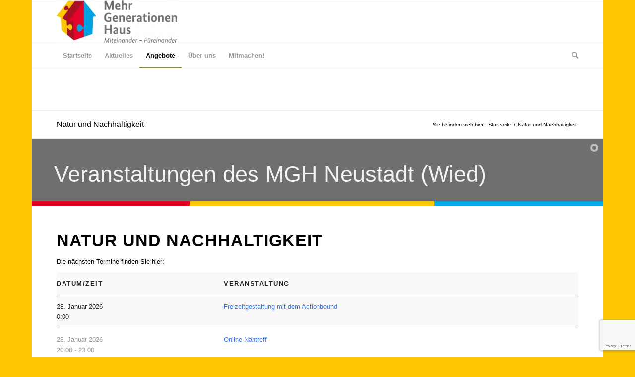

--- FILE ---
content_type: text/html; charset=UTF-8
request_url: https://mgh-neustadt-wied.de/natur-und-nachhaltigkeit/
body_size: 16529
content:
<!DOCTYPE html>
<html lang="de" class="html_boxed responsive av-preloader-disabled av-default-lightbox  html_header_top html_logo_left html_bottom_nav_header html_menu_left html_custom html_header_sticky html_header_shrinking html_mobile_menu_phone html_header_searchicon html_content_align_center html_header_unstick_top_disabled html_header_stretch_disabled html_av-overlay-side html_av-overlay-side-classic html_av-submenu-noclone html_entry_id_780 av-cookies-no-cookie-consent av-no-preview html_text_menu_active ">
<head>
<meta charset="UTF-8" />
<meta name="robots" content="index, follow" />


<!-- mobile setting -->
<meta name="viewport" content="width=device-width, initial-scale=1">

<!-- Scripts/CSS and wp_head hook -->
<title>Natur und Nachhaltigkeit &#8211; Mehrgenerationenhaus Neustadt/Wied</title>
<meta name='robots' content='max-image-preview:large' />
<link rel="alternate" type="application/rss+xml" title="Mehrgenerationenhaus Neustadt/Wied &raquo; Feed" href="https://mgh-neustadt-wied.de/feed/" />
<link rel="alternate" type="application/rss+xml" title="Mehrgenerationenhaus Neustadt/Wied &raquo; Kommentar-Feed" href="https://mgh-neustadt-wied.de/comments/feed/" />
<script type="text/javascript">
window._wpemojiSettings = {"baseUrl":"https:\/\/s.w.org\/images\/core\/emoji\/14.0.0\/72x72\/","ext":".png","svgUrl":"https:\/\/s.w.org\/images\/core\/emoji\/14.0.0\/svg\/","svgExt":".svg","source":{"concatemoji":"https:\/\/mgh-neustadt-wied.de\/wp-includes\/js\/wp-emoji-release.min.js?ver=6.1.9"}};
/*! This file is auto-generated */
!function(e,a,t){var n,r,o,i=a.createElement("canvas"),p=i.getContext&&i.getContext("2d");function s(e,t){var a=String.fromCharCode,e=(p.clearRect(0,0,i.width,i.height),p.fillText(a.apply(this,e),0,0),i.toDataURL());return p.clearRect(0,0,i.width,i.height),p.fillText(a.apply(this,t),0,0),e===i.toDataURL()}function c(e){var t=a.createElement("script");t.src=e,t.defer=t.type="text/javascript",a.getElementsByTagName("head")[0].appendChild(t)}for(o=Array("flag","emoji"),t.supports={everything:!0,everythingExceptFlag:!0},r=0;r<o.length;r++)t.supports[o[r]]=function(e){if(p&&p.fillText)switch(p.textBaseline="top",p.font="600 32px Arial",e){case"flag":return s([127987,65039,8205,9895,65039],[127987,65039,8203,9895,65039])?!1:!s([55356,56826,55356,56819],[55356,56826,8203,55356,56819])&&!s([55356,57332,56128,56423,56128,56418,56128,56421,56128,56430,56128,56423,56128,56447],[55356,57332,8203,56128,56423,8203,56128,56418,8203,56128,56421,8203,56128,56430,8203,56128,56423,8203,56128,56447]);case"emoji":return!s([129777,127995,8205,129778,127999],[129777,127995,8203,129778,127999])}return!1}(o[r]),t.supports.everything=t.supports.everything&&t.supports[o[r]],"flag"!==o[r]&&(t.supports.everythingExceptFlag=t.supports.everythingExceptFlag&&t.supports[o[r]]);t.supports.everythingExceptFlag=t.supports.everythingExceptFlag&&!t.supports.flag,t.DOMReady=!1,t.readyCallback=function(){t.DOMReady=!0},t.supports.everything||(n=function(){t.readyCallback()},a.addEventListener?(a.addEventListener("DOMContentLoaded",n,!1),e.addEventListener("load",n,!1)):(e.attachEvent("onload",n),a.attachEvent("onreadystatechange",function(){"complete"===a.readyState&&t.readyCallback()})),(e=t.source||{}).concatemoji?c(e.concatemoji):e.wpemoji&&e.twemoji&&(c(e.twemoji),c(e.wpemoji)))}(window,document,window._wpemojiSettings);
</script>
<style type="text/css">
img.wp-smiley,
img.emoji {
	display: inline !important;
	border: none !important;
	box-shadow: none !important;
	height: 1em !important;
	width: 1em !important;
	margin: 0 0.07em !important;
	vertical-align: -0.1em !important;
	background: none !important;
	padding: 0 !important;
}
</style>
	<link rel='stylesheet' id='wp-block-library-css' href='https://mgh-neustadt-wied.de/wp-includes/css/dist/block-library/style.min.css?ver=6.1.9' type='text/css' media='all' />
<link rel='stylesheet' id='classic-theme-styles-css' href='https://mgh-neustadt-wied.de/wp-includes/css/classic-themes.min.css?ver=1' type='text/css' media='all' />
<style id='global-styles-inline-css' type='text/css'>
body{--wp--preset--color--black: #000000;--wp--preset--color--cyan-bluish-gray: #abb8c3;--wp--preset--color--white: #ffffff;--wp--preset--color--pale-pink: #f78da7;--wp--preset--color--vivid-red: #cf2e2e;--wp--preset--color--luminous-vivid-orange: #ff6900;--wp--preset--color--luminous-vivid-amber: #fcb900;--wp--preset--color--light-green-cyan: #7bdcb5;--wp--preset--color--vivid-green-cyan: #00d084;--wp--preset--color--pale-cyan-blue: #8ed1fc;--wp--preset--color--vivid-cyan-blue: #0693e3;--wp--preset--color--vivid-purple: #9b51e0;--wp--preset--gradient--vivid-cyan-blue-to-vivid-purple: linear-gradient(135deg,rgba(6,147,227,1) 0%,rgb(155,81,224) 100%);--wp--preset--gradient--light-green-cyan-to-vivid-green-cyan: linear-gradient(135deg,rgb(122,220,180) 0%,rgb(0,208,130) 100%);--wp--preset--gradient--luminous-vivid-amber-to-luminous-vivid-orange: linear-gradient(135deg,rgba(252,185,0,1) 0%,rgba(255,105,0,1) 100%);--wp--preset--gradient--luminous-vivid-orange-to-vivid-red: linear-gradient(135deg,rgba(255,105,0,1) 0%,rgb(207,46,46) 100%);--wp--preset--gradient--very-light-gray-to-cyan-bluish-gray: linear-gradient(135deg,rgb(238,238,238) 0%,rgb(169,184,195) 100%);--wp--preset--gradient--cool-to-warm-spectrum: linear-gradient(135deg,rgb(74,234,220) 0%,rgb(151,120,209) 20%,rgb(207,42,186) 40%,rgb(238,44,130) 60%,rgb(251,105,98) 80%,rgb(254,248,76) 100%);--wp--preset--gradient--blush-light-purple: linear-gradient(135deg,rgb(255,206,236) 0%,rgb(152,150,240) 100%);--wp--preset--gradient--blush-bordeaux: linear-gradient(135deg,rgb(254,205,165) 0%,rgb(254,45,45) 50%,rgb(107,0,62) 100%);--wp--preset--gradient--luminous-dusk: linear-gradient(135deg,rgb(255,203,112) 0%,rgb(199,81,192) 50%,rgb(65,88,208) 100%);--wp--preset--gradient--pale-ocean: linear-gradient(135deg,rgb(255,245,203) 0%,rgb(182,227,212) 50%,rgb(51,167,181) 100%);--wp--preset--gradient--electric-grass: linear-gradient(135deg,rgb(202,248,128) 0%,rgb(113,206,126) 100%);--wp--preset--gradient--midnight: linear-gradient(135deg,rgb(2,3,129) 0%,rgb(40,116,252) 100%);--wp--preset--duotone--dark-grayscale: url('#wp-duotone-dark-grayscale');--wp--preset--duotone--grayscale: url('#wp-duotone-grayscale');--wp--preset--duotone--purple-yellow: url('#wp-duotone-purple-yellow');--wp--preset--duotone--blue-red: url('#wp-duotone-blue-red');--wp--preset--duotone--midnight: url('#wp-duotone-midnight');--wp--preset--duotone--magenta-yellow: url('#wp-duotone-magenta-yellow');--wp--preset--duotone--purple-green: url('#wp-duotone-purple-green');--wp--preset--duotone--blue-orange: url('#wp-duotone-blue-orange');--wp--preset--font-size--small: 13px;--wp--preset--font-size--medium: 20px;--wp--preset--font-size--large: 36px;--wp--preset--font-size--x-large: 42px;--wp--preset--spacing--20: 0.44rem;--wp--preset--spacing--30: 0.67rem;--wp--preset--spacing--40: 1rem;--wp--preset--spacing--50: 1.5rem;--wp--preset--spacing--60: 2.25rem;--wp--preset--spacing--70: 3.38rem;--wp--preset--spacing--80: 5.06rem;}:where(.is-layout-flex){gap: 0.5em;}body .is-layout-flow > .alignleft{float: left;margin-inline-start: 0;margin-inline-end: 2em;}body .is-layout-flow > .alignright{float: right;margin-inline-start: 2em;margin-inline-end: 0;}body .is-layout-flow > .aligncenter{margin-left: auto !important;margin-right: auto !important;}body .is-layout-constrained > .alignleft{float: left;margin-inline-start: 0;margin-inline-end: 2em;}body .is-layout-constrained > .alignright{float: right;margin-inline-start: 2em;margin-inline-end: 0;}body .is-layout-constrained > .aligncenter{margin-left: auto !important;margin-right: auto !important;}body .is-layout-constrained > :where(:not(.alignleft):not(.alignright):not(.alignfull)){max-width: var(--wp--style--global--content-size);margin-left: auto !important;margin-right: auto !important;}body .is-layout-constrained > .alignwide{max-width: var(--wp--style--global--wide-size);}body .is-layout-flex{display: flex;}body .is-layout-flex{flex-wrap: wrap;align-items: center;}body .is-layout-flex > *{margin: 0;}:where(.wp-block-columns.is-layout-flex){gap: 2em;}.has-black-color{color: var(--wp--preset--color--black) !important;}.has-cyan-bluish-gray-color{color: var(--wp--preset--color--cyan-bluish-gray) !important;}.has-white-color{color: var(--wp--preset--color--white) !important;}.has-pale-pink-color{color: var(--wp--preset--color--pale-pink) !important;}.has-vivid-red-color{color: var(--wp--preset--color--vivid-red) !important;}.has-luminous-vivid-orange-color{color: var(--wp--preset--color--luminous-vivid-orange) !important;}.has-luminous-vivid-amber-color{color: var(--wp--preset--color--luminous-vivid-amber) !important;}.has-light-green-cyan-color{color: var(--wp--preset--color--light-green-cyan) !important;}.has-vivid-green-cyan-color{color: var(--wp--preset--color--vivid-green-cyan) !important;}.has-pale-cyan-blue-color{color: var(--wp--preset--color--pale-cyan-blue) !important;}.has-vivid-cyan-blue-color{color: var(--wp--preset--color--vivid-cyan-blue) !important;}.has-vivid-purple-color{color: var(--wp--preset--color--vivid-purple) !important;}.has-black-background-color{background-color: var(--wp--preset--color--black) !important;}.has-cyan-bluish-gray-background-color{background-color: var(--wp--preset--color--cyan-bluish-gray) !important;}.has-white-background-color{background-color: var(--wp--preset--color--white) !important;}.has-pale-pink-background-color{background-color: var(--wp--preset--color--pale-pink) !important;}.has-vivid-red-background-color{background-color: var(--wp--preset--color--vivid-red) !important;}.has-luminous-vivid-orange-background-color{background-color: var(--wp--preset--color--luminous-vivid-orange) !important;}.has-luminous-vivid-amber-background-color{background-color: var(--wp--preset--color--luminous-vivid-amber) !important;}.has-light-green-cyan-background-color{background-color: var(--wp--preset--color--light-green-cyan) !important;}.has-vivid-green-cyan-background-color{background-color: var(--wp--preset--color--vivid-green-cyan) !important;}.has-pale-cyan-blue-background-color{background-color: var(--wp--preset--color--pale-cyan-blue) !important;}.has-vivid-cyan-blue-background-color{background-color: var(--wp--preset--color--vivid-cyan-blue) !important;}.has-vivid-purple-background-color{background-color: var(--wp--preset--color--vivid-purple) !important;}.has-black-border-color{border-color: var(--wp--preset--color--black) !important;}.has-cyan-bluish-gray-border-color{border-color: var(--wp--preset--color--cyan-bluish-gray) !important;}.has-white-border-color{border-color: var(--wp--preset--color--white) !important;}.has-pale-pink-border-color{border-color: var(--wp--preset--color--pale-pink) !important;}.has-vivid-red-border-color{border-color: var(--wp--preset--color--vivid-red) !important;}.has-luminous-vivid-orange-border-color{border-color: var(--wp--preset--color--luminous-vivid-orange) !important;}.has-luminous-vivid-amber-border-color{border-color: var(--wp--preset--color--luminous-vivid-amber) !important;}.has-light-green-cyan-border-color{border-color: var(--wp--preset--color--light-green-cyan) !important;}.has-vivid-green-cyan-border-color{border-color: var(--wp--preset--color--vivid-green-cyan) !important;}.has-pale-cyan-blue-border-color{border-color: var(--wp--preset--color--pale-cyan-blue) !important;}.has-vivid-cyan-blue-border-color{border-color: var(--wp--preset--color--vivid-cyan-blue) !important;}.has-vivid-purple-border-color{border-color: var(--wp--preset--color--vivid-purple) !important;}.has-vivid-cyan-blue-to-vivid-purple-gradient-background{background: var(--wp--preset--gradient--vivid-cyan-blue-to-vivid-purple) !important;}.has-light-green-cyan-to-vivid-green-cyan-gradient-background{background: var(--wp--preset--gradient--light-green-cyan-to-vivid-green-cyan) !important;}.has-luminous-vivid-amber-to-luminous-vivid-orange-gradient-background{background: var(--wp--preset--gradient--luminous-vivid-amber-to-luminous-vivid-orange) !important;}.has-luminous-vivid-orange-to-vivid-red-gradient-background{background: var(--wp--preset--gradient--luminous-vivid-orange-to-vivid-red) !important;}.has-very-light-gray-to-cyan-bluish-gray-gradient-background{background: var(--wp--preset--gradient--very-light-gray-to-cyan-bluish-gray) !important;}.has-cool-to-warm-spectrum-gradient-background{background: var(--wp--preset--gradient--cool-to-warm-spectrum) !important;}.has-blush-light-purple-gradient-background{background: var(--wp--preset--gradient--blush-light-purple) !important;}.has-blush-bordeaux-gradient-background{background: var(--wp--preset--gradient--blush-bordeaux) !important;}.has-luminous-dusk-gradient-background{background: var(--wp--preset--gradient--luminous-dusk) !important;}.has-pale-ocean-gradient-background{background: var(--wp--preset--gradient--pale-ocean) !important;}.has-electric-grass-gradient-background{background: var(--wp--preset--gradient--electric-grass) !important;}.has-midnight-gradient-background{background: var(--wp--preset--gradient--midnight) !important;}.has-small-font-size{font-size: var(--wp--preset--font-size--small) !important;}.has-medium-font-size{font-size: var(--wp--preset--font-size--medium) !important;}.has-large-font-size{font-size: var(--wp--preset--font-size--large) !important;}.has-x-large-font-size{font-size: var(--wp--preset--font-size--x-large) !important;}
.wp-block-navigation a:where(:not(.wp-element-button)){color: inherit;}
:where(.wp-block-columns.is-layout-flex){gap: 2em;}
.wp-block-pullquote{font-size: 1.5em;line-height: 1.6;}
</style>
<link rel='stylesheet' id='contact-form-7-css' href='https://mgh-neustadt-wied.de/wp-content/plugins/contact-form-7/includes/css/styles.css?ver=5.7.2' type='text/css' media='all' />
<link rel='stylesheet' id='events-manager-css' href='https://mgh-neustadt-wied.de/wp-content/plugins/events-manager/includes/css/events-manager.min.css?ver=6.3' type='text/css' media='all' />
<style id='events-manager-inline-css' type='text/css'>
body .em { --font-family : inherit; --font-weight : inherit; --font-size : 1em; --line-height : inherit; }
</style>
<link rel='stylesheet' id='newsletter-css' href='https://mgh-neustadt-wied.de/wp-content/plugins/newsletter/style.css?ver=7.5.9' type='text/css' media='all' />
<link rel='stylesheet' id='avia-merged-styles-css' href='https://mgh-neustadt-wied.de/wp-content/uploads/dynamic_avia/avia-merged-styles-43bc47237aa5c43dbb9f5881ca6a8e3b.css' type='text/css' media='all' />
<script type='text/javascript' src='https://mgh-neustadt-wied.de/wp-includes/js/jquery/jquery.min.js?ver=3.6.1' id='jquery-core-js'></script>
<script type='text/javascript' src='https://mgh-neustadt-wied.de/wp-includes/js/jquery/jquery-migrate.min.js?ver=3.3.2' id='jquery-migrate-js'></script>
<script type='text/javascript' src='https://mgh-neustadt-wied.de/wp-includes/js/jquery/ui/core.min.js?ver=1.13.2' id='jquery-ui-core-js'></script>
<script type='text/javascript' src='https://mgh-neustadt-wied.de/wp-includes/js/jquery/ui/mouse.min.js?ver=1.13.2' id='jquery-ui-mouse-js'></script>
<script type='text/javascript' src='https://mgh-neustadt-wied.de/wp-includes/js/jquery/ui/sortable.min.js?ver=1.13.2' id='jquery-ui-sortable-js'></script>
<script type='text/javascript' src='https://mgh-neustadt-wied.de/wp-includes/js/jquery/ui/datepicker.min.js?ver=1.13.2' id='jquery-ui-datepicker-js'></script>
<script type='text/javascript' id='jquery-ui-datepicker-js-after'>
jQuery(function(jQuery){jQuery.datepicker.setDefaults({"closeText":"Schlie\u00dfen","currentText":"Heute","monthNames":["Januar","Februar","M\u00e4rz","April","Mai","Juni","Juli","August","September","Oktober","November","Dezember"],"monthNamesShort":["Jan.","Feb.","M\u00e4rz","Apr.","Mai","Juni","Juli","Aug.","Sep.","Okt.","Nov.","Dez."],"nextText":"Weiter","prevText":"Zur\u00fcck","dayNames":["Sonntag","Montag","Dienstag","Mittwoch","Donnerstag","Freitag","Samstag"],"dayNamesShort":["So.","Mo.","Di.","Mi.","Do.","Fr.","Sa."],"dayNamesMin":["S","M","D","M","D","F","S"],"dateFormat":"d. MM yy","firstDay":1,"isRTL":false});});
</script>
<script type='text/javascript' src='https://mgh-neustadt-wied.de/wp-includes/js/jquery/ui/resizable.min.js?ver=1.13.2' id='jquery-ui-resizable-js'></script>
<script type='text/javascript' src='https://mgh-neustadt-wied.de/wp-includes/js/jquery/ui/draggable.min.js?ver=1.13.2' id='jquery-ui-draggable-js'></script>
<script type='text/javascript' src='https://mgh-neustadt-wied.de/wp-includes/js/jquery/ui/controlgroup.min.js?ver=1.13.2' id='jquery-ui-controlgroup-js'></script>
<script type='text/javascript' src='https://mgh-neustadt-wied.de/wp-includes/js/jquery/ui/checkboxradio.min.js?ver=1.13.2' id='jquery-ui-checkboxradio-js'></script>
<script type='text/javascript' src='https://mgh-neustadt-wied.de/wp-includes/js/jquery/ui/button.min.js?ver=1.13.2' id='jquery-ui-button-js'></script>
<script type='text/javascript' src='https://mgh-neustadt-wied.de/wp-includes/js/jquery/ui/dialog.min.js?ver=1.13.2' id='jquery-ui-dialog-js'></script>
<script type='text/javascript' id='events-manager-js-extra'>
/* <![CDATA[ */
var EM = {"ajaxurl":"https:\/\/mgh-neustadt-wied.de\/wp-admin\/admin-ajax.php","locationajaxurl":"https:\/\/mgh-neustadt-wied.de\/wp-admin\/admin-ajax.php?action=locations_search","firstDay":"1","locale":"de","dateFormat":"yy-mm-dd","ui_css":"https:\/\/mgh-neustadt-wied.de\/wp-content\/plugins\/events-manager\/includes\/css\/jquery-ui\/build.min.css","show24hours":"1","is_ssl":"1","autocomplete_limit":"10","calendar":{"breakpoints":{"small":560,"medium":908,"large":false}},"datepicker":{"format":"d.m.Y","locale":"de"},"search":{"breakpoints":{"small":650,"medium":850,"full":false}},"bookingInProgress":"Bitte warte, w\u00e4hrend die Buchung abgeschickt wird.","tickets_save":"Ticket speichern","bookingajaxurl":"https:\/\/mgh-neustadt-wied.de\/wp-admin\/admin-ajax.php","bookings_export_save":"Buchungen exportieren","bookings_settings_save":"Einstellungen speichern","booking_delete":"Bist du dir sicher, dass du es l\u00f6schen m\u00f6chtest?","booking_offset":"30","bb_full":"Ausverkauft","bb_book":"Jetzt buchen","bb_booking":"Buche ...","bb_booked":"Buchung Abgesendet","bb_error":"Buchung Fehler. Nochmal versuchen?","bb_cancel":"Abbrechen","bb_canceling":"Stornieren ...","bb_cancelled":"Abgesagt","bb_cancel_error":"Stornierung Fehler. Nochmal versuchen?","txt_search":"Suche","txt_searching":"Suche...","txt_loading":"Wird geladen\u00a0\u2026","event_detach_warning":"Bist du sicher, dass du diese sich wiederholende Veranstaltung herausl\u00f6sen willst? Wenn du dies tun, verlierst du alle Buchungsinformationen und die alten wiederkehrenden Veranstaltung werden gel\u00f6scht.","delete_recurrence_warning":"Bist du sicher, dass du alle Wiederholungen dieser Veranstaltung l\u00f6schen willst? Alle Veranstaltungen werden in den Papierkorb verschoben.","disable_bookings_warning":"Bist du sicher, dass du Buchungen deaktivieren willst? Wenn du das tust und speicherst, wirst du alle bisherigen Buchungen verlieren. Wenn du nur weitere Buchungen verhindern willst, reduziere die Anzahl der verf\u00fcgbaren Pl\u00e4tze auf die Anzahl der bisherigen Buchungen.","booking_warning_cancel":"Bist du sicher, dass du deine Buchung stornieren willst?"};
/* ]]> */
</script>
<script type='text/javascript' src='https://mgh-neustadt-wied.de/wp-content/plugins/events-manager/includes/js/events-manager.js?ver=6.3' id='events-manager-js'></script>
<script type='text/javascript' src='https://mgh-neustadt-wied.de/wp-content/plugins/events-manager/includes/external/flatpickr/l10n/de.min.js?ver=6.3' id='em-flatpickr-localization-js'></script>
<link rel="https://api.w.org/" href="https://mgh-neustadt-wied.de/wp-json/" /><link rel="alternate" type="application/json" href="https://mgh-neustadt-wied.de/wp-json/wp/v2/pages/780" /><link rel="EditURI" type="application/rsd+xml" title="RSD" href="https://mgh-neustadt-wied.de/xmlrpc.php?rsd" />
<link rel="wlwmanifest" type="application/wlwmanifest+xml" href="https://mgh-neustadt-wied.de/wp-includes/wlwmanifest.xml" />
<meta name="generator" content="WordPress 6.1.9" />
<link rel="canonical" href="https://mgh-neustadt-wied.de/natur-und-nachhaltigkeit/" />
<link rel='shortlink' href='https://mgh-neustadt-wied.de/?p=780' />
<link rel="alternate" type="application/json+oembed" href="https://mgh-neustadt-wied.de/wp-json/oembed/1.0/embed?url=https%3A%2F%2Fmgh-neustadt-wied.de%2Fnatur-und-nachhaltigkeit%2F" />
<link rel="alternate" type="text/xml+oembed" href="https://mgh-neustadt-wied.de/wp-json/oembed/1.0/embed?url=https%3A%2F%2Fmgh-neustadt-wied.de%2Fnatur-und-nachhaltigkeit%2F&#038;format=xml" />
<link rel="profile" href="http://gmpg.org/xfn/11" />
<link rel="alternate" type="application/rss+xml" title="Mehrgenerationenhaus Neustadt/Wied RSS2 Feed" href="https://mgh-neustadt-wied.de/feed/" />
<link rel="pingback" href="https://mgh-neustadt-wied.de/xmlrpc.php" />

<style type='text/css' media='screen'>
 #top #header_main > .container, #top #header_main > .container .main_menu  .av-main-nav > li > a, #top #header_main #menu-item-shop .cart_dropdown_link{ height:170px; line-height: 170px; }
 .html_top_nav_header .av-logo-container{ height:170px;  }
 .html_header_top.html_header_sticky #top #wrap_all #main{ padding-top:222px; } 
</style>
<!--[if lt IE 9]><script src="https://mgh-neustadt-wied.de/wp-content/themes/enfold/js/html5shiv.js"></script><![endif]-->


<!-- To speed up the rendering and to display the site as fast as possible to the user we include some styles and scripts for above the fold content inline -->
<style type="text/css" media="screen">.ls-container{visibility:hidden;position:relative;max-width:100%} .ls-inner{position:relative;width:100%;height:100%;background-position:center center;z-index:30} .ls-wp-fullwidth-container{width:100%;position:relative} .ls-wp-fullwidth-helper{position:absolute} .ls-layers,.ls-slide-backgrounds,.ls-slide-effects,.ls-background-videos,.ls-bg-video-overlay{width:100%;height:100%;position:absolute;left:0;top:0;overflow:hidden;-o-transform:translateZ(0);-ms-transform:translateZ(0);-moz-transform:translateZ(0);-webkit-transform:translateZ(0);transform:translateZ(0)} .ls-wrapper{padding:0 !important;visibility:visible !important;border:0 !important;z-index:1} .ls-background-videos{z-index:1} .ls-bg-video-overlay{z-index:21;background-repeat:repeat;background-position:center center} .ls-slide-backgrounds{z-index:2} .ls-slide-effects{z-index:4} .ls-layers{z-index:35} .ls-parallax,.ls-in-out,.ls-z{position:absolute !important} .ls-parallax,.ls-z{width:0 !important;height:0 !important;top:0 !important;left:0 !important;bottom:auto !important;right:auto !important;display:block !important;overflow:visible !important} .ls-in-out{display:none} .ls-loop,.ls-clip{position:absolute !important;display:block !important} .ls-parallax,.ls-in-out,.ls-loop,.ls-z{background:none !important} .ls-parallax,.ls-bg-wrap,.ls-loop{margin:0 !important} .ls-wrapper > .ls-layer,.ls-wrapper > a > .ls-layer .ls-wrapper > .ls-bg{line-height:normal;white-space:nowrap;word-wrap:normal;margin-right:0 !important;margin-bottom:0 !important} .ls-wrapper > .ls-layer,.ls-wrapper > a > .ls-layer{position:static !important;display:block !important;-o-transform:translateZ(1px);-ms-transform:translateZ(1px);-moz-transform:translateZ(1px);-webkit-transform:translateZ(1px);transform:translateZ(1px)} .ls-bg-wrap,.ls-bg-outer{width:100%;height:100%;position:absolute;left:0;top:0} .ls-bg-wrap{display:none} .ls-bg-outer{overflow:hidden !important} .ls-wrapper > a.ls-layer-link{cursor:pointer !important;display:block !important;position:absolute !important;left:0 !important;top:0 !important;width:100% !important;height:100% !important;z-index:10;-o-transform:translateZ(100px);-ms-transform:translateZ(100px);-moz-transform:translateZ(100px);-webkit-transform:translateZ(100px);transform:translateZ(100px);background:url([data-uri]) !important} .ls-gui-element{z-index:40;text-decoration:none !important} .ls-loading-container{position:absolute !important;display:none;left:50% !important;top:50% !important} .ls-loading-indicator{margin:0 auto} .ls-media-unmute{visibility:hidden;position:absolute;left:16px;top:16px;width:30px;height:30px;cursor:pointer;opacity:.65} .ls-media-unmute-active{visibility:visible} .ls-media-unmute-bg{position:absolute;left:0;top:0;right:0;bottom:0;border-radius:30px;border:0 solid white;transform:scale(0.1);background:rgba(0,0,0,.25);box-shadow:0 3px 10px rgba(0,0,0,.2)} .ls-icon-muted,.ls-icon-unmuted{position:absolute;left:0;top:0;width:100%;height:100%;background-repeat:no-repeat;background-position:center;background-size:20px;transform:scale(0.1)} .ls-media-unmute-active .ls-media-unmute-bg{border:2px solid white} .ls-media-unmute-active .ls-icon-muted,.ls-media-unmute-active .ls-icon-unmuted,.ls-media-unmute-active .ls-media-unmute-bg{transform:scale(1) !important} .ls-icon-muted{background-image:url('https://mgh-neustadt-wied.de/wp-content/themes/enfold/config-layerslider/LayerSlider/static/layerslider/img/icon-muted-white.png');opacity:1} .ls-icon-unmuted{background-image:url('https://mgh-neustadt-wied.de/wp-content/themes/enfold/config-layerslider/LayerSlider/static/layerslider/img/icon-unmuted-white.png');opacity:0} .ls-media-unmute:hover{opacity:1} .ls-media-unmute:hover .ls-icon-muted{opacity:0} .ls-media-unmute:hover .ls-icon-unmuted{opacity:1} .ls-media-unmute-bg,.ls-icon-unmuted,.ls-media-unmute,.ls-icon-muted{transition:all .3s ease-in-out !important} .ls-bottom-slidebuttons{text-align:left} .ls-bottom-nav-wrapper,.ls-below-thumbnails{height:0;position:relative;text-align:center;margin:0 auto} .ls-below-thumbnails{display:none} .ls-bottom-nav-wrapper a,.ls-nav-prev,.ls-nav-next{outline:none} .ls-bottom-slidebuttons{position:relative} .ls-bottom-slidebuttons,.ls-nav-start,.ls-nav-stop,.ls-nav-sides{position:relative} .ls-nothumb{text-align:center !important} .ls-link,.ls-link:hover{position:absolute !important;width:100% !important;height:100% !important;left:0 !important;top:0 !important} .ls-link{display:none} .ls-link-on-top{z-index:999999 !important} .ls-link,.ls-wrapper > a > *{background-image:url('[data-uri]')} .ls-bottom-nav-wrapper,.ls-thumbnail-wrapper,.ls-nav-prev,.ls-nav-next{visibility:hidden} .ls-bar-timer{position:absolute;width:0;height:2px;background:white;border-bottom:2px solid #555;opacity:.55;top:0} .ls-circle-timer{width:16px;height:16px;position:absolute;right:10px;top:10px;opacity:.65;display:none} .ls-container .ls-circle-timer,.ls-container .ls-circle-timer *{box-sizing:border-box !important} .ls-ct-half{border:4px solid white} .ls-ct-left,.ls-ct-right{width:50%;height:100%;overflow:hidden} .ls-ct-left,.ls-ct-right{position:absolute} .ls-ct-left{left:0} .ls-ct-right{left:50%} .ls-ct-rotate{width:200%;height:100%;position:absolute;top:0} .ls-ct-left .ls-ct-rotate,.ls-ct-right .ls-ct-hider,.ls-ct-right .ls-ct-half{left:0} .ls-ct-right .ls-ct-rotate,.ls-ct-left .ls-ct-hider,.ls-ct-left .ls-ct-half{right:0} .ls-ct-hider,.ls-ct-half{position:absolute;top:0} .ls-ct-hider{width:50%;height:100%;overflow:hidden} .ls-ct-half{width:200%;height:100%} .ls-ct-center{width:100%;height:100%;left:0;top:0;position:absolute;border:4px solid black;opacity:0.2} .ls-ct-half,.ls-ct-center{border-radius:100px;-moz-border-radius:100px;-webkit-border-radius:100px} .ls-slidebar-container{margin:10px auto} .ls-slidebar-container,.ls-slidebar{position:relative} .ls-progressbar,.ls-slidebar-slider-container{position:absolute;left:0;top:0} .ls-progressbar{width:0;height:100%;z-index:1} .ls-slidebar-slider-container{z-index:2} .ls-slidebar-slider{position:static !important;cursor:pointer} .ls-slidebar{height:10px;background-color:#ddd} .ls-slidebar,.ls-progressbar{border-radius:10px} .ls-progressbar{background-color:#bbb} .ls-slidebar-slider-container{top:50%} .ls-slidebar-slider{width:20px;height:20px;border-radius:20px;background-color:#999} .ls-slidebar-light .ls-slidebar{height:8px;background-color:white;border:1px solid #ddd;border-top:1px solid #ccc} .ls-slidebar-light .ls-slidebar,.ls-slidebar-light .ls-progressbar{border-radius:10px} .ls-slidebar-light .ls-progressbar{background-color:#eee} .ls-slidebar-light .ls-slidebar-slider-container{top:50%} .ls-slidebar-light .ls-slidebar-slider{width:18px;height:18px;border-radius:20px;background-color:#eee;border:1px solid #bbb;border-top:1px solid #ccc;border-bottom:1px solid #999} .ls-tn{display:none !important} .ls-thumbnail-hover{display:none;position:absolute;left:0} .ls-thumbnail-hover-inner{width:100%;height:100%;position:absolute;left:0;top:0;display:none} .ls-thumbnail-hover-bg{position:absolute;width:100%;height:100%;left:0;top:0} .ls-thumbnail-hover-img{position:absolute;overflow:hidden} .ls-thumbnail-hover img{max-width:none !important;position:absolute;display:inline-block;visibility:visible !important;left:50%;top:0} .ls-thumbnail-hover span{left:50%;top:100%;width:0;height:0;display:block;position:absolute;border-left-color:transparent !important;border-right-color:transparent !important;border-bottom-color:transparent !important} .ls-thumbnail-wrapper{position:relative;width:100%;margin:0 auto} .ls-thumbnail{position:relative;margin:0 auto} .ls-thumbnail-inner,.ls-thumbnail-slide-container{width:100%} .ls-thumbnail-slide-container{overflow:hidden !important;position:relative} .ls-thumbnail-slide{text-align:center;white-space:nowrap;float:left;position:relative} .ls-thumbnail-slide a{overflow:hidden;display:inline-block;width:0;height:0;position:relative} .ls-thumbnail-slide img{max-width:none !important;max-height:100% !important;height:100%;visibility:visible !important} .ls-touchscroll{overflow-x:auto !important} .ls-shadow{display:none;position:absolute;z-index:10 !important;top:100%;width:100%;left:0;overflow:hidden !important;visibility:hidden} .ls-shadow img{width:100% !important;height:auto !important;position:absolute !important;left:0 !important;bottom:0 !important} .ls-media-layer{overflow:hidden} .ls-vpcontainer,.ls-videopreview{width :100%;height :100%;position :absolute;left :0;top :0;cursor :pointer} .ls-videopreview{background-size:cover;background-position:center center} .ls-videopreview{z-index:1} .ls-playvideo{position:absolute;left:50%;top:50%;cursor:pointer;z-index:2} .ls-autoplay .ls-playvideo{display:none !important} .ls-forcehide{display:none !important} .ls-yourlogo{position:absolute;z-index:50} .ls-slide-transition-wrapper{width:100%;height:100%;position:absolute;left:0;top:0;z-index:3} .ls-slide-transition-wrapper,.ls-slide-transition-wrapper *{text-align:left !important} .ls-slide-transition-tile{position:relative;float:left} .ls-slide-transition-tile img{visibility:visible;margin:0 !important} .ls-curtiles{overflow:hidden} .ls-curtiles,.ls-nexttiles{position:absolute;width:100%;height:100%;left:0;top:0} .ls-curtile,.ls-nexttile{overflow:hidden;width:100% !important;height:100% !important;-o-transform:translateZ(0);-ms-transform:translateZ(0);-moz-transform:translateZ(0);-webkit-transform:translateZ(0);transform:translateZ(0)} .ls-nexttile{display:none} .ls-3d-container{position:relative;overflow:visible !important;-ms-perspective:none !important;-moz-perspective:none !important;-webkit-perspective:none !important;perspective:none !important} .ls-3d-box{position:absolute} .ls-3d-box div{overflow:hidden;margin:0;padding:0;position:absolute;background-color:#888} .ls-3d-box .ls-3d-top,.ls-3d-box .ls-3d-bottom{background-color:#555} .ls-slide-transition-wrapper,.ls-slide-transition-tile{-ms-perspective:1500px;-moz-perspective:1500px;-webkit-perspective:1500px;perspective:1500px} .ls-slide-transition-tile,.ls-3d-box,.ls-curtiles,.ls-nexttiles{-ms-transform-style:preserve-3d;-moz-transform-style:preserve-3d;-webkit-transform-style:preserve-3d;transform-style:preserve-3d} .ls-curtile,.ls-nexttile,.ls-3d-box,.ls-3d-box div{-ms-backface-visibility:hidden;-moz-backface-visibility:hidden;-webkit-backface-visibility:hidden;backface-visibility:hidden} .ls-visible{overflow:visible !important} .ls-unselectable{user-select:none;-o-user-select:none;-ms-user-select:none;-moz-user-select:none;-webkit-user-select:none} .ls-overflow-hidden{overflow:hidden} .ls-overflowx-hidden{overflow-x:hidden} .ls-overflow-visible{overflow:visible !important} .ls-overflowy-hidden{overflow-y:hidden} .ls-hidden{width:0px !important;height:0px !important;position:absolute;left:-5000px;top:-5000px;z-index:-1;overflow:hidden !important;visibility:hidden !important;display:block !important} .ls-slide{display:block !important;visibility:hidden !important;position:absolute !important;overflow:hidden;top:0 !important;left:0 !important;bottom:auto !important;right:auto !important;background:none;border:none !important;margin:0 !important;padding:0 !important} .ls-slide > .ls-layer,.ls-slide > .ls-l,.ls-slide > .ls-bg,.ls-slide > a > .ls-layer,.ls-slide > a > .ls-l,.ls-slide > a > .ls-bg{position:absolute !important;white-space:nowrap} .ls-fullscreen{margin:0 !important;padding:0 !important;width:auto !important;height:auto !important} .ls-fullscreen .ls-container{background-color:black;margin:0 auto !important} .ls-fullscreen .ls-fullscreen-wrapper{width:100% !important;height:100% !important;margin:0 !important;padding:0 !important;border:0 !important;background-color:black;overflow:hidden !important;position:relative !important} .ls-fullscreen .ls-fullscreen-wrapper .ls-container,.ls-fullscreen .ls-fullscreen-wrapper .ls-wp-container{position:absolute !important;top:50% !important;left:50% !important;transform:translate(-50%,-50%) !important} .ls-layer .split-item{font-weight:inherit !important;font-family:inherit !important;font-size:inherit;color:inherit} html .ls-nav-prev,body .ls-nav-prev,#ls-global .ls-nav-prev,html .ls-nav-next,body .ls-nav-next,#ls-global .ls-nav-next,html .ls-container img,body .ls-container img,#ls-global .ls-container img,html .ls-bottom-nav-wrapper a,body .ls-bottom-nav-wrapper a,#ls-global .ls-bottom-nav-wrapper a,html .ls-container .ls-fullscreen,body .ls-container .ls-fullscreen,#ls-global .ls-container .ls-fullscreen,html .ls-thumbnail a,body .ls-thumbnail a,#ls-global .ls-thumbnail a{transition:none;-ms-transition:none;-webkit-transition:none;line-height:normal;outline:none;padding:0;border:0} html .ls-wrapper > a,body .ls-wrapper > a,#ls-global .ls-wrapper > a,html .ls-wrapper > p,body .ls-wrapper > p,#ls-global .ls-wrapper > p,html .ls-wrapper > h1,body .ls-wrapper > h1,#ls-global .ls-wrapper > h1,html .ls-wrapper > h2,body .ls-wrapper > h2,#ls-global .ls-wrapper > h2,html .ls-wrapper > h3,body .ls-wrapper > h3,#ls-global .ls-wrapper > h3,html .ls-wrapper > h4,body .ls-wrapper > h4,#ls-global .ls-wrapper > h4,html .ls-wrapper > h5,body .ls-wrapper > h5,#ls-global .ls-wrapper > h5,html .ls-wrapper > img,body .ls-wrapper > img,#ls-global .ls-wrapper > img,html .ls-wrapper > div,body .ls-wrapper > div,#ls-global .ls-wrapper > div,html .ls-wrapper > span,body .ls-wrapper > span,#ls-global .ls-wrapper > span,html .ls-wrapper .ls-bg,body .ls-wrapper .ls-bg,#ls-global .ls-wrapper .ls-bg,html .ls-wrapper .ls-layer,body .ls-wrapper .ls-layer,#ls-global .ls-wrapper .ls-layer,html .ls-slide .ls-layer,body .ls-slide .ls-layer,#ls-global .ls-slide .ls-layer,html .ls-slide a .ls-layer,body .ls-slide a .ls-layer,#ls-global .ls-slide a .ls-layer{transition:none;-ms-transition:none;-webkit-transition:none;line-height:normal;outline:none;padding:0;margin:0;border-width:0} html .ls-container img,body .ls-container img,#ls-global .ls-container img{background:none !important;min-width:0 !important;max-width:none !important;border-radius:0;box-shadow:none;border:0;padding:0} html .ls-wp-container .ls-wrapper > a > *,body .ls-wp-container .ls-wrapper > a > *,#ls-global .ls-wp-container .ls-wrapper > a > *{margin:0} html .ls-wp-container .ls-wrapper > a,body .ls-wp-container .ls-wrapper > a,#ls-global .ls-wp-container .ls-wrapper > a{text-decoration:none} .ls-wp-fullwidth-container,.ls-wp-fullwidth-helper,.ls-gui-element *,.ls-gui-element,.ls-container,.ls-slide > *,.ls-slide,.ls-wrapper,.ls-layer{box-sizing:content-box !important} html .ls-yourlogo,body .ls-yourlogo,#ls-global .ls-yourlogo{margin:0} html .ls-tn,body .ls-tn,#ls-global .ls-tn{display:none} .ls-bottom-nav-wrapper,.ls-bottom-nav-wrapper span,.ls-bottom-nav-wrapper a{line-height:0;font-size:0} html .ls-container video,body .ls-container video,#ls-global .ls-container video{max-width:none !important;object-fit:cover !important} html .ls-container,body .ls-container,#ls-global .ls-container,html .ls-container .ls-slide-transition-wrapper,body .ls-container .ls-slide-transition-wrapper,#ls-global .ls-container .ls-slide-transition-wrapper,html .ls-container .ls-slide-transition-wrapper *,body .ls-container .ls-slide-transition-wrapper *,#ls-global .ls-container .ls-slide-transition-wrapper *,html .ls-container .ls-bottom-nav-wrapper,body .ls-container .ls-bottom-nav-wrapper,#ls-global .ls-container .ls-bottom-nav-wrapper,html .ls-container .ls-bottom-nav-wrapper *,body .ls-container .ls-bottom-nav-wrapper *,#ls-global .ls-container .ls-bottom-nav-wrapper *,html .ls-container .ls-bottom-nav-wrapper span *,body .ls-container .ls-bottom-nav-wrapper span *,#ls-global .ls-container .ls-bottom-nav-wrapper span *,html .ls-direction-fix,body .ls-direction-fix,#ls-global .ls-direction-fix{direction:ltr !important} html .ls-container,body .ls-container,#ls-global .ls-container{float:none !important} .ls-notification{position:relative;margin:10px auto;padding:10px 10px 15px 88px;border-radius:5px;min-height:60px;background:#de4528;color:white !important;font-family:'Open Sans',arial,sans-serif !important} .ls-notification a{color:white !important;text-decoration:underline !important} .ls-notification-logo{position:absolute;top:16px;left:17px;width:56px;height:56px;font-size:49px;line-height:53px;border-radius:56px;background-color:white;color:#de4528;font-style:normal;font-weight:800;text-align:center} .ls-notification strong{color:white !important;display:block;font-size:20px;line-height:26px;font-weight:normal !important} .ls-notification span{display:block;font-size:13px;line-height:16px;text-align:justify !important} @media screen and (max-width:767px){.ls-container .ls-layers > .ls-hide-on-phone,.ls-container .ls-background-videos .ls-hide-on-phone video,.ls-container .ls-background-videos .ls-hide-on-phone audio,.ls-container .ls-background-videos .ls-hide-on-phone iframe{display:none !important}} @media screen and (min-width:768px) and (max-width:1024px){.ls-container .ls-layers > .ls-hide-on-tablet,.ls-container .ls-background-videos .ls-hide-on-tablet video,.ls-container .ls-background-videos .ls-hide-on-tablet audio,.ls-container .ls-background-videos .ls-hide-on-tablet iframe{display:none !important}} @media screen and (min-width:1025px){.ls-container .ls-layers > .ls-hide-on-desktop,.ls-container .ls-background-videos .ls-hide-on-desktop video,.ls-container .ls-background-videos .ls-hide-on-desktop audio,.ls-container .ls-background-videos .ls-hide-on-desktop iframe{display:none !important}} .ls-container .ls-background-videos .ls-vpcontainer{z-index:10} .ls-container .ls-background-videos .ls-videopreview{background-size:cover !important} .ls-container .ls-background-videos video,.ls-container .ls-background-videos audio,.ls-container .ls-background-videos iframe{position:relative;z-index:20} @media (transform-3d),(-ms-transform-3d),(-webkit-transform-3d){#ls-test3d{position:absolute;left:9px;height:3px}}</style><script type="text/javascript">'use strict';var avia_is_mobile=!1;if(/Android|webOS|iPhone|iPad|iPod|BlackBerry|IEMobile|Opera Mini/i.test(navigator.userAgent)&&'ontouchstart' in document.documentElement){avia_is_mobile=!0;document.documentElement.className+=' avia_mobile '}
else{document.documentElement.className+=' avia_desktop '};document.documentElement.className+=' js_active ';(function(){var e=['-webkit-','-moz-','-ms-',''],n='';for(var t in e){if(e[t]+'transform' in document.documentElement.style){document.documentElement.className+=' avia_transform ';n=e[t]+'transform'};if(e[t]+'perspective' in document.documentElement.style)document.documentElement.className+=' avia_transform3d '};if(typeof document.getElementsByClassName=='function'&&typeof document.documentElement.getBoundingClientRect=='function'&&avia_is_mobile==!1){if(n&&window.innerHeight>0){setTimeout(function(){var e=0,o={},a=0,t=document.getElementsByClassName('av-parallax'),i=window.pageYOffset||document.documentElement.scrollTop;for(e=0;e<t.length;e++){t[e].style.top='0px';o=t[e].getBoundingClientRect();a=Math.ceil((window.innerHeight+i-o.top)*0.3);t[e].style[n]='translate(0px, '+a+'px)';t[e].style.top='auto';t[e].className+=' enabled-parallax '}},50)}}})();</script>		<style type="text/css" id="wp-custom-css">
			.flex { 
    display: flex; 
    justify-content: center; 
    align-items: bottom;
}

.gesamt{
	    
}

.oben{
	height:200px;
	
}

#footer h2 {
	font-size: 22px !important;
}

#footer .widget {
	margin: 30px 0px 0px 0px !important;	
}
	
#footer .widget_text {
	margin: 10px 0px 0px 0px !important;	
}		</style>
		<style type='text/css'>
@font-face {font-family: 'entypo-fontello'; font-weight: normal; font-style: normal; font-display: auto;
src: url('https://mgh-neustadt-wied.de/wp-content/themes/enfold/config-templatebuilder/avia-template-builder/assets/fonts/entypo-fontello.eot');
src: url('https://mgh-neustadt-wied.de/wp-content/themes/enfold/config-templatebuilder/avia-template-builder/assets/fonts/entypo-fontello.eot?#iefix') format('embedded-opentype'), 
url('https://mgh-neustadt-wied.de/wp-content/themes/enfold/config-templatebuilder/avia-template-builder/assets/fonts/entypo-fontello.woff') format('woff'), 
url('https://mgh-neustadt-wied.de/wp-content/themes/enfold/config-templatebuilder/avia-template-builder/assets/fonts/entypo-fontello.ttf') format('truetype'), 
url('https://mgh-neustadt-wied.de/wp-content/themes/enfold/config-templatebuilder/avia-template-builder/assets/fonts/entypo-fontello.svg#entypo-fontello') format('svg');
} #top .avia-font-entypo-fontello, body .avia-font-entypo-fontello, html body [data-av_iconfont='entypo-fontello']:before{ font-family: 'entypo-fontello'; }
</style>

<!--
Debugging Info for Theme support: 

Theme: Enfold
Version: 4.6.3.1
Installed: enfold
AviaFramework Version: 5.0
AviaBuilder Version: 0.9.5
aviaElementManager Version: 1.0.1
ML:256-PU:61-PLA:7
WP:6.1.9
Compress: CSS:all theme files - JS:all theme files
Updates: disabled
PLAu:7
-->
</head>




<body id="top" class="page-template-default page page-id-780  rtl_columns boxed helvetica-neue-websave helvetica_neue" itemscope="itemscope" itemtype="https://schema.org/WebPage" >

	<svg xmlns="http://www.w3.org/2000/svg" viewBox="0 0 0 0" width="0" height="0" focusable="false" role="none" style="visibility: hidden; position: absolute; left: -9999px; overflow: hidden;" ><defs><filter id="wp-duotone-dark-grayscale"><feColorMatrix color-interpolation-filters="sRGB" type="matrix" values=" .299 .587 .114 0 0 .299 .587 .114 0 0 .299 .587 .114 0 0 .299 .587 .114 0 0 " /><feComponentTransfer color-interpolation-filters="sRGB" ><feFuncR type="table" tableValues="0 0.49803921568627" /><feFuncG type="table" tableValues="0 0.49803921568627" /><feFuncB type="table" tableValues="0 0.49803921568627" /><feFuncA type="table" tableValues="1 1" /></feComponentTransfer><feComposite in2="SourceGraphic" operator="in" /></filter></defs></svg><svg xmlns="http://www.w3.org/2000/svg" viewBox="0 0 0 0" width="0" height="0" focusable="false" role="none" style="visibility: hidden; position: absolute; left: -9999px; overflow: hidden;" ><defs><filter id="wp-duotone-grayscale"><feColorMatrix color-interpolation-filters="sRGB" type="matrix" values=" .299 .587 .114 0 0 .299 .587 .114 0 0 .299 .587 .114 0 0 .299 .587 .114 0 0 " /><feComponentTransfer color-interpolation-filters="sRGB" ><feFuncR type="table" tableValues="0 1" /><feFuncG type="table" tableValues="0 1" /><feFuncB type="table" tableValues="0 1" /><feFuncA type="table" tableValues="1 1" /></feComponentTransfer><feComposite in2="SourceGraphic" operator="in" /></filter></defs></svg><svg xmlns="http://www.w3.org/2000/svg" viewBox="0 0 0 0" width="0" height="0" focusable="false" role="none" style="visibility: hidden; position: absolute; left: -9999px; overflow: hidden;" ><defs><filter id="wp-duotone-purple-yellow"><feColorMatrix color-interpolation-filters="sRGB" type="matrix" values=" .299 .587 .114 0 0 .299 .587 .114 0 0 .299 .587 .114 0 0 .299 .587 .114 0 0 " /><feComponentTransfer color-interpolation-filters="sRGB" ><feFuncR type="table" tableValues="0.54901960784314 0.98823529411765" /><feFuncG type="table" tableValues="0 1" /><feFuncB type="table" tableValues="0.71764705882353 0.25490196078431" /><feFuncA type="table" tableValues="1 1" /></feComponentTransfer><feComposite in2="SourceGraphic" operator="in" /></filter></defs></svg><svg xmlns="http://www.w3.org/2000/svg" viewBox="0 0 0 0" width="0" height="0" focusable="false" role="none" style="visibility: hidden; position: absolute; left: -9999px; overflow: hidden;" ><defs><filter id="wp-duotone-blue-red"><feColorMatrix color-interpolation-filters="sRGB" type="matrix" values=" .299 .587 .114 0 0 .299 .587 .114 0 0 .299 .587 .114 0 0 .299 .587 .114 0 0 " /><feComponentTransfer color-interpolation-filters="sRGB" ><feFuncR type="table" tableValues="0 1" /><feFuncG type="table" tableValues="0 0.27843137254902" /><feFuncB type="table" tableValues="0.5921568627451 0.27843137254902" /><feFuncA type="table" tableValues="1 1" /></feComponentTransfer><feComposite in2="SourceGraphic" operator="in" /></filter></defs></svg><svg xmlns="http://www.w3.org/2000/svg" viewBox="0 0 0 0" width="0" height="0" focusable="false" role="none" style="visibility: hidden; position: absolute; left: -9999px; overflow: hidden;" ><defs><filter id="wp-duotone-midnight"><feColorMatrix color-interpolation-filters="sRGB" type="matrix" values=" .299 .587 .114 0 0 .299 .587 .114 0 0 .299 .587 .114 0 0 .299 .587 .114 0 0 " /><feComponentTransfer color-interpolation-filters="sRGB" ><feFuncR type="table" tableValues="0 0" /><feFuncG type="table" tableValues="0 0.64705882352941" /><feFuncB type="table" tableValues="0 1" /><feFuncA type="table" tableValues="1 1" /></feComponentTransfer><feComposite in2="SourceGraphic" operator="in" /></filter></defs></svg><svg xmlns="http://www.w3.org/2000/svg" viewBox="0 0 0 0" width="0" height="0" focusable="false" role="none" style="visibility: hidden; position: absolute; left: -9999px; overflow: hidden;" ><defs><filter id="wp-duotone-magenta-yellow"><feColorMatrix color-interpolation-filters="sRGB" type="matrix" values=" .299 .587 .114 0 0 .299 .587 .114 0 0 .299 .587 .114 0 0 .299 .587 .114 0 0 " /><feComponentTransfer color-interpolation-filters="sRGB" ><feFuncR type="table" tableValues="0.78039215686275 1" /><feFuncG type="table" tableValues="0 0.94901960784314" /><feFuncB type="table" tableValues="0.35294117647059 0.47058823529412" /><feFuncA type="table" tableValues="1 1" /></feComponentTransfer><feComposite in2="SourceGraphic" operator="in" /></filter></defs></svg><svg xmlns="http://www.w3.org/2000/svg" viewBox="0 0 0 0" width="0" height="0" focusable="false" role="none" style="visibility: hidden; position: absolute; left: -9999px; overflow: hidden;" ><defs><filter id="wp-duotone-purple-green"><feColorMatrix color-interpolation-filters="sRGB" type="matrix" values=" .299 .587 .114 0 0 .299 .587 .114 0 0 .299 .587 .114 0 0 .299 .587 .114 0 0 " /><feComponentTransfer color-interpolation-filters="sRGB" ><feFuncR type="table" tableValues="0.65098039215686 0.40392156862745" /><feFuncG type="table" tableValues="0 1" /><feFuncB type="table" tableValues="0.44705882352941 0.4" /><feFuncA type="table" tableValues="1 1" /></feComponentTransfer><feComposite in2="SourceGraphic" operator="in" /></filter></defs></svg><svg xmlns="http://www.w3.org/2000/svg" viewBox="0 0 0 0" width="0" height="0" focusable="false" role="none" style="visibility: hidden; position: absolute; left: -9999px; overflow: hidden;" ><defs><filter id="wp-duotone-blue-orange"><feColorMatrix color-interpolation-filters="sRGB" type="matrix" values=" .299 .587 .114 0 0 .299 .587 .114 0 0 .299 .587 .114 0 0 .299 .587 .114 0 0 " /><feComponentTransfer color-interpolation-filters="sRGB" ><feFuncR type="table" tableValues="0.098039215686275 1" /><feFuncG type="table" tableValues="0 0.66274509803922" /><feFuncB type="table" tableValues="0.84705882352941 0.41960784313725" /><feFuncA type="table" tableValues="1 1" /></feComponentTransfer><feComposite in2="SourceGraphic" operator="in" /></filter></defs></svg>
	<div id='wrap_all'>

	
<header id='header' class='all_colors header_color light_bg_color  av_header_top av_logo_left av_bottom_nav_header av_menu_left av_custom av_header_sticky av_header_shrinking av_header_stretch_disabled av_mobile_menu_phone av_header_searchicon av_header_unstick_top_disabled av_header_border_disabled'  role="banner" itemscope="itemscope" itemtype="https://schema.org/WPHeader" >

		<div  id='header_main' class='container_wrap container_wrap_logo'>
	
        <div class='container av-logo-container'><div class='inner-container'><span class='logo'><a href='https://mgh-neustadt-wied.de/'><img height='100' width='300' src='https://mgh-neustadt-wied.de/wp-content/uploads/2023/01/MGH_Logo_2020_RGB-300x105-1.jpg' alt='Mehrgenerationenhaus Neustadt/Wied' title='' /></a></span></div></div><div id='header_main_alternate' class='container_wrap'><div class='container'><nav class='main_menu' data-selectname='Seite auswählen'  role="navigation" itemscope="itemscope" itemtype="https://schema.org/SiteNavigationElement" ><div class="avia-menu av-main-nav-wrap"><ul id="avia-menu" class="menu av-main-nav"><li id="menu-item-23322" class="menu-item menu-item-type-custom menu-item-object-custom menu-item-home menu-item-top-level menu-item-top-level-1"><a href="https://mgh-neustadt-wied.de" itemprop="url"><span class="avia-bullet"></span><span class="avia-menu-text">Startseite</span><span class="avia-menu-fx"><span class="avia-arrow-wrap"><span class="avia-arrow"></span></span></span></a></li>
<li id="menu-item-30" class="menu-item menu-item-type-post_type menu-item-object-page menu-item-top-level menu-item-top-level-2"><a href="https://mgh-neustadt-wied.de/aktuelles/" itemprop="url"><span class="avia-bullet"></span><span class="avia-menu-text">Aktuelles</span><span class="avia-menu-fx"><span class="avia-arrow-wrap"><span class="avia-arrow"></span></span></span></a></li>
<li id="menu-item-36" class="menu-item menu-item-type-custom menu-item-object-custom current-menu-ancestor menu-item-has-children menu-item-top-level menu-item-top-level-3"><a href="#" itemprop="url"><span class="avia-bullet"></span><span class="avia-menu-text">Angebote</span><span class="avia-menu-fx"><span class="avia-arrow-wrap"><span class="avia-arrow"></span></span></span></a>


<ul class="sub-menu">
	<li id="menu-item-354" class="menu-item menu-item-type-custom menu-item-object-custom"><a target="_blank" href="https://mgh-neustadt-wied.de/wp-content/uploads/2025/11/2026-1-MGH-Januar-Juli_Web.pdf" itemprop="url"><span class="avia-bullet"></span><span class="avia-menu-text">Programmheft 01/2026</span></a></li>
	<li id="menu-item-836" class="menu-item menu-item-type-custom menu-item-object-custom menu-item-has-children"><a href="http://&#039;" itemprop="url"><span class="avia-bullet"></span><span class="avia-menu-text">Teil 1</span></a>
	<ul class="sub-menu">
		<li id="menu-item-907" class="menu-item menu-item-type-post_type menu-item-object-page"><a href="https://mgh-neustadt-wied.de/veranstaltungen/" itemprop="url"><span class="avia-bullet"></span><span class="avia-menu-text">Veranstaltungs-Übersicht</span></a></li>
		<li id="menu-item-795" class="menu-item menu-item-type-post_type menu-item-object-page"><a href="https://mgh-neustadt-wied.de/sonderveranstaltung/" itemprop="url"><span class="avia-bullet"></span><span class="avia-menu-text">Sonderveranstaltungen</span></a></li>
		<li id="menu-item-794" class="menu-item menu-item-type-post_type menu-item-object-page"><a href="https://mgh-neustadt-wied.de/cafe-und-mehr/" itemprop="url"><span class="avia-bullet"></span><span class="avia-menu-text">Café und mehr</span></a></li>
		<li id="menu-item-793" class="menu-item menu-item-type-post_type menu-item-object-page"><a href="https://mgh-neustadt-wied.de/begegnung/" itemprop="url"><span class="avia-bullet"></span><span class="avia-menu-text">Begegnung</span></a></li>
	</ul>
</li>
	<li id="menu-item-837" class="menu-item menu-item-type-custom menu-item-object-custom menu-item-has-children"><a href="#" itemprop="url"><span class="avia-bullet"></span><span class="avia-menu-text">Teil 2</span></a>
	<ul class="sub-menu">
		<li id="menu-item-792" class="menu-item menu-item-type-post_type menu-item-object-page"><a href="https://mgh-neustadt-wied.de/frauem/" itemprop="url"><span class="avia-bullet"></span><span class="avia-menu-text">Frauen</span></a></li>
		<li id="menu-item-791" class="menu-item menu-item-type-post_type menu-item-object-page"><a href="https://mgh-neustadt-wied.de/pc-und-mehr/" itemprop="url"><span class="avia-bullet"></span><span class="avia-menu-text">PC und mehr</span></a></li>
		<li id="menu-item-790" class="menu-item menu-item-type-post_type menu-item-object-page"><a href="https://mgh-neustadt-wied.de/lesen/" itemprop="url"><span class="avia-bullet"></span><span class="avia-menu-text">Lesen</span></a></li>
		<li id="menu-item-789" class="menu-item menu-item-type-post_type menu-item-object-page"><a href="https://mgh-neustadt-wied.de/musik/" itemprop="url"><span class="avia-bullet"></span><span class="avia-menu-text">Musik</span></a></li>
		<li id="menu-item-788" class="menu-item menu-item-type-post_type menu-item-object-page"><a href="https://mgh-neustadt-wied.de/politische-bildung/" itemprop="url"><span class="avia-bullet"></span><span class="avia-menu-text">Politische Bildung</span></a></li>
		<li id="menu-item-787" class="menu-item menu-item-type-post_type menu-item-object-page"><a href="https://mgh-neustadt-wied.de/kinder-und-jugendliche-2/" itemprop="url"><span class="avia-bullet"></span><span class="avia-menu-text">Kinder und Jugendliche</span></a></li>
	</ul>
</li>
	<li id="menu-item-838" class="menu-item menu-item-type-custom menu-item-object-custom current-menu-ancestor current-menu-parent menu-item-has-children"><a href="#" itemprop="url"><span class="avia-bullet"></span><span class="avia-menu-text">Teil 3</span></a>
	<ul class="sub-menu">
		<li id="menu-item-786" class="menu-item menu-item-type-post_type menu-item-object-page"><a href="https://mgh-neustadt-wied.de/familien/" itemprop="url"><span class="avia-bullet"></span><span class="avia-menu-text">Familien</span></a></li>
		<li id="menu-item-785" class="menu-item menu-item-type-post_type menu-item-object-page current-menu-item page_item page-item-780 current_page_item"><a href="https://mgh-neustadt-wied.de/natur-und-nachhaltigkeit/" itemprop="url"><span class="avia-bullet"></span><span class="avia-menu-text">Natur und Nachhaltigkeit</span></a></li>
		<li id="menu-item-784" class="menu-item menu-item-type-post_type menu-item-object-page"><a href="https://mgh-neustadt-wied.de/sprache/" itemprop="url"><span class="avia-bullet"></span><span class="avia-menu-text">Sprache</span></a></li>
		<li id="menu-item-816" class="menu-item menu-item-type-post_type menu-item-object-page"><a href="https://mgh-neustadt-wied.de/grundbildung/" itemprop="url"><span class="avia-bullet"></span><span class="avia-menu-text">Grundbildung</span></a></li>
		<li id="menu-item-815" class="menu-item menu-item-type-post_type menu-item-object-page"><a href="https://mgh-neustadt-wied.de/arbeitsmarkt/" itemprop="url"><span class="avia-bullet"></span><span class="avia-menu-text">Arbeitsmarkt</span></a></li>
	</ul>
</li>
	<li id="menu-item-839" class="menu-item menu-item-type-custom menu-item-object-custom menu-item-has-children"><a href="#" itemprop="url"><span class="avia-bullet"></span><span class="avia-menu-text">Teil 4</span></a>
	<ul class="sub-menu">
		<li id="menu-item-814" class="menu-item menu-item-type-post_type menu-item-object-page"><a href="https://mgh-neustadt-wied.de/beratung/" itemprop="url"><span class="avia-bullet"></span><span class="avia-menu-text">Beratung</span></a></li>
		<li id="menu-item-813" class="menu-item menu-item-type-post_type menu-item-object-page"><a href="https://mgh-neustadt-wied.de/selbsthilfe/" itemprop="url"><span class="avia-bullet"></span><span class="avia-menu-text">Selbsthilfe</span></a></li>
		<li id="menu-item-812" class="menu-item menu-item-type-post_type menu-item-object-page"><a href="https://mgh-neustadt-wied.de/alter-und-pflege/" itemprop="url"><span class="avia-bullet"></span><span class="avia-menu-text">Alter und Pflege</span></a></li>
		<li id="menu-item-811" class="menu-item menu-item-type-post_type menu-item-object-page"><a href="https://mgh-neustadt-wied.de/kooperationsprojekte/" itemprop="url"><span class="avia-bullet"></span><span class="avia-menu-text">Kooperationsprojekte</span></a></li>
		<li id="menu-item-810" class="menu-item menu-item-type-post_type menu-item-object-page"><a href="https://mgh-neustadt-wied.de/ehrenamt/" itemprop="url"><span class="avia-bullet"></span><span class="avia-menu-text">Ehrenamt</span></a></li>
	</ul>
</li>
	<li id="menu-item-2311" class="menu-item menu-item-type-custom menu-item-object-custom menu-item-has-children"><a href="#" itemprop="url"><span class="avia-bullet"></span><span class="avia-menu-text">Projekte</span></a>
	<ul class="sub-menu">
		<li id="menu-item-32783" class="menu-item menu-item-type-post_type menu-item-object-page"><a href="https://mgh-neustadt-wied.de/fit-und-gesund-im-asbacher-land/" itemprop="url"><span class="avia-bullet"></span><span class="avia-menu-text">Fit und Gesund im Asbacher Land</span></a></li>
		<li id="menu-item-2352" class="menu-item menu-item-type-post_type menu-item-object-page"><a href="https://mgh-neustadt-wied.de/alleinerziehende/" itemprop="url"><span class="avia-bullet"></span><span class="avia-menu-text">Grundbildung</span></a></li>
		<li id="menu-item-2351" class="menu-item menu-item-type-post_type menu-item-object-page"><a href="https://mgh-neustadt-wied.de/lokale-allianz-demenz/" itemprop="url"><span class="avia-bullet"></span><span class="avia-menu-text">Lokale Allianz Demenz</span></a></li>
		<li id="menu-item-2970" class="menu-item menu-item-type-post_type menu-item-object-page"><a href="https://mgh-neustadt-wied.de/sozialer-runder-tisch-vg-asbach/" itemprop="url"><span class="avia-bullet"></span><span class="avia-menu-text">Sozialer Runder Tisch VG Asbach</span></a></li>
	</ul>
</li>
</ul>
</li>
<li id="menu-item-428" class="menu-item menu-item-type-custom menu-item-object-custom menu-item-has-children menu-item-top-level menu-item-top-level-4"><a href="#" itemprop="url"><span class="avia-bullet"></span><span class="avia-menu-text">Über uns</span><span class="avia-menu-fx"><span class="avia-arrow-wrap"><span class="avia-arrow"></span></span></span></a>


<ul class="sub-menu">
	<li id="menu-item-429" class="menu-item menu-item-type-post_type menu-item-object-page"><a href="https://mgh-neustadt-wied.de/vorstand/" itemprop="url"><span class="avia-bullet"></span><span class="avia-menu-text">Träger</span></a></li>
	<li id="menu-item-89" class="menu-item menu-item-type-post_type menu-item-object-page"><a href="https://mgh-neustadt-wied.de/unser-team/" itemprop="url"><span class="avia-bullet"></span><span class="avia-menu-text">Unser Team</span></a></li>
	<li id="menu-item-828" class="menu-item menu-item-type-post_type menu-item-object-page"><a href="https://mgh-neustadt-wied.de/landesarbeitsgemeinschaft-der-mghs/" itemprop="url"><span class="avia-bullet"></span><span class="avia-menu-text">Landesarbeitsgemeinschaft der MGH´s</span></a></li>
	<li id="menu-item-827" class="menu-item menu-item-type-post_type menu-item-object-page"><a href="https://mgh-neustadt-wied.de/bundesarbeitsgemeinschaft-der-mghs/" itemprop="url"><span class="avia-bullet"></span><span class="avia-menu-text">Bundesnetzwerk der MGH`s</span></a></li>
	<li id="menu-item-31425" class="menu-item menu-item-type-post_type menu-item-object-page"><a href="https://mgh-neustadt-wied.de/mgh-imagefilm/" itemprop="url"><span class="avia-bullet"></span><span class="avia-menu-text">MGH Imagefilm</span></a></li>
</ul>
</li>
<li id="menu-item-34370" class="menu-item menu-item-type-post_type menu-item-object-page menu-item-has-children menu-item-top-level menu-item-top-level-5"><a href="https://mgh-neustadt-wied.de/mitmachen-2/" itemprop="url"><span class="avia-bullet"></span><span class="avia-menu-text">Mitmachen!</span><span class="avia-menu-fx"><span class="avia-arrow-wrap"><span class="avia-arrow"></span></span></span></a>


<ul class="sub-menu">
	<li id="menu-item-34467" class="menu-item menu-item-type-post_type menu-item-object-page"><a href="https://mgh-neustadt-wied.de/mitmachen-2/ehrenamtliches-engagement/" itemprop="url"><span class="avia-bullet"></span><span class="avia-menu-text">Ehrenamtliches Engagement</span></a></li>
	<li id="menu-item-34482" class="menu-item menu-item-type-post_type menu-item-object-page"><a href="https://mgh-neustadt-wied.de/leihgrosseltern-und-ehrenamtliche-fuer-wellcome-gesucht/" itemprop="url"><span class="avia-bullet"></span><span class="avia-menu-text">Ehrenamtliche für unseren Kuchen- und Kartentreff gesucht</span></a></li>
	<li id="menu-item-34479" class="menu-item menu-item-type-post_type menu-item-object-page"><a href="https://mgh-neustadt-wied.de/auto-sucht-fahrer-ehrenamtliche-fuer-unseren-mgh-fahrdienst-gesucht/" itemprop="url"><span class="avia-bullet"></span><span class="avia-menu-text">Auto sucht Fahrer – Ehrenamtliche für unseren „MGH Fahrdienst“ gesucht</span></a></li>
</ul>
</li>
<li id="menu-item-search" class="noMobile menu-item menu-item-search-dropdown menu-item-avia-special"><a aria-label="Suche" href="?s=" rel="nofollow" data-avia-search-tooltip="

&lt;form role=&quot;search&quot; action=&quot;https://mgh-neustadt-wied.de/&quot; id=&quot;searchform&quot; method=&quot;get&quot; class=&quot;&quot;&gt;
	&lt;div&gt;
		&lt;input type=&quot;submit&quot; value=&quot;&quot; id=&quot;searchsubmit&quot; class=&quot;button avia-font-entypo-fontello&quot; /&gt;
		&lt;input type=&quot;text&quot; id=&quot;s&quot; name=&quot;s&quot; value=&quot;&quot; placeholder='Suche' /&gt;
			&lt;/div&gt;
&lt;/form&gt;" aria-hidden='true' data-av_icon='' data-av_iconfont='entypo-fontello'><span class="avia_hidden_link_text">Suche</span></a></li><li class="av-burger-menu-main menu-item-avia-special ">
	        			<a href="#">
							<span class="av-hamburger av-hamburger--spin av-js-hamburger">
					        <span class="av-hamburger-box">
						          <span class="av-hamburger-inner"></span>
						          <strong>Menü</strong>
					        </span>
							</span>
						</a>
	        		   </li></ul></div></nav></div> </div> 
		<!-- end container_wrap-->
		</div>
		<div class='header_bg'></div>

<!-- end header -->
</header>
		
	<div id='main' class='all_colors' data-scroll-offset='170'>

	<div class='stretch_full container_wrap alternate_color light_bg_color title_container'><div class='container'><h1 class='main-title entry-title '><a href='https://mgh-neustadt-wied.de/natur-und-nachhaltigkeit/' rel='bookmark' title='Permanenter Link zu: Natur und Nachhaltigkeit'  itemprop="headline" >Natur und Nachhaltigkeit</a></h1><div class="breadcrumb breadcrumbs avia-breadcrumbs"><div class="breadcrumb-trail" xmlns:v="https://rdf.data-vocabulary.org/#"><span class="trail-before"><span class="breadcrumb-title">Sie befinden sich hier:</span></span> <span><a rel="v:url" property="v:title" href="https://mgh-neustadt-wied.de" title="Mehrgenerationenhaus Neustadt/Wied"  class="trail-begin">Startseite</a></span> <span class="sep">/</span> <span class="trail-end">Natur und Nachhaltigkeit</span></div></div></div></div><div id='layer_slider_1'  class='avia-layerslider main_color avia-shadow  avia-builder-el-0  el_before_av_one_full  avia-builder-el-first  container_wrap fullsize' style='  height: 151px; max-width: 1280px; margin: 0 auto;' ><div id="layerslider_18" class="ls-wp-container fitvidsignore" style="width:1280px;height:150px;margin:0 auto;margin-bottom: 0px;"><div class="ls-slide" data-ls="kenburnsscale:1.2;"><img width="1280" height="150" src="https://mgh-neustadt-wied.de/wp-content/uploads/2020/02/slider_1280_150.jpg" class="ls-bg" alt="" decoding="async" loading="lazy" srcset="https://mgh-neustadt-wied.de/wp-content/uploads/2020/02/slider_1280_150.jpg 1280w, https://mgh-neustadt-wied.de/wp-content/uploads/2020/02/slider_1280_150-300x35.jpg 300w, https://mgh-neustadt-wied.de/wp-content/uploads/2020/02/slider_1280_150-768x90.jpg 768w, https://mgh-neustadt-wied.de/wp-content/uploads/2020/02/slider_1280_150-1030x121.jpg 1030w, https://mgh-neustadt-wied.de/wp-content/uploads/2020/02/slider_1280_150-705x83.jpg 705w" sizes="(max-width: 1280px) 100vw, 1280px" /><p style="top:50px;left:50px;background-size:inherit;background-position:inherit;font-size:50px;color:#F2F2F2;font-family:Helvetica;" class="ls-l" data-ls="durationin:2000;transitionout:false;">Veranstaltungen des MGH Neustadt (Wied)</p></div></div></div><div id='after_layer_slider_1'  class='main_color av_default_container_wrap container_wrap fullsize' style=' '  ><div class='container' ><div class='template-page content  av-content-full alpha units'><div class='post-entry post-entry-type-page post-entry-780'><div class='entry-content-wrapper clearfix'>
<div class="flex_column av_one_full  flex_column_div av-zero-column-padding first  avia-builder-el-1  el_after_av_layerslider  avia-builder-el-no-sibling  " style='border-radius:0px; '><section class="av_textblock_section "  itemscope="itemscope" itemtype="https://schema.org/CreativeWork" ><div class='avia_textblock  '   itemprop="text" ><h1>Natur und Nachhaltigkeit</h1>
<p>Die nächsten Termine finden Sie hier:<br />
<div class="em em-view-container" id="em-view-1853406252" data-view="list">
	<div class="em pixelbones em-list em-events-list" id="em-events-list-1853406252" data-view-id="1853406252">
	<table class="events-table" >
    <thead>
        <tr>
			<th class="event-time" scope="col">Datum/Zeit</th>
			<th class="event-description" scope="col">Veranstaltung</th>
		</tr>
   	</thead>
    <tbody><tr>
			<td>
                28. Januar  2026<br/>
                0:00
            </td>
            <td>
                <a href="https://mgh-neustadt-wied.de/events/freizeitgestaltung-mit-dem-actionbound-2026-01-28/">Freizeitgestaltung mit dem Actionbound</a>
                
            </td>
        </tr><tr>
			<td>
                28. Januar  2026<br/>
                20:00 - 23:00
            </td>
            <td>
                <a href="https://mgh-neustadt-wied.de/events/naehtreff-2026-01-28/">Online-Nähtreff</a>
                
            </td>
        </tr><tr>
			<td>
                1. Februar  2026<br/>
                0:00
            </td>
            <td>
                <a href="https://mgh-neustadt-wied.de/events/freizeitgestaltung-mit-dem-actionbound-2026-02-01/">Freizeitgestaltung mit dem Actionbound</a>
                
            </td>
        </tr><tr>
			<td>
                2. Februar  2026<br/>
                0:00
            </td>
            <td>
                <a href="https://mgh-neustadt-wied.de/events/wollsocken-fuer-jedermann-2026-02-02/">Wollsocken für Jedermann</a>
                
            </td>
        </tr><tr>
			<td>
                4. Februar  2026<br/>
                0:00
            </td>
            <td>
                <a href="https://mgh-neustadt-wied.de/events/freizeitgestaltung-mit-dem-actionbound-2026-02-04/">Freizeitgestaltung mit dem Actionbound</a>
                
            </td>
        </tr></tbody></table><div class="em-pagination em-ajax" data-em-ajax="id=1853406252&amp;limit=5&amp;category=20&amp;action=search_events"> <span class="page-numbers current">1</span><span class="not-current second-half"> <a class="page-numbers" href="/natur-und-nachhaltigkeit/?pno=2" title="2">2</a>  <a class="page-numbers" href="/natur-und-nachhaltigkeit/?pno=3" title="3">3</a>  <a class="page-numbers" href="/natur-und-nachhaltigkeit/?pno=4" title="4">4</a>  <a class="page-numbers" href="/natur-und-nachhaltigkeit/?pno=5" title="5">5</a>  <a class="page-numbers" href="/natur-und-nachhaltigkeit/?pno=6" title="6">6</a>  <a class="page-numbers" href="/natur-und-nachhaltigkeit/?pno=7" title="7">7</a>  <a class="page-numbers" href="/natur-und-nachhaltigkeit/?pno=8" title="8">8</a>  <a class="page-numbers" href="/natur-und-nachhaltigkeit/?pno=9" title="9">9</a>  <a class="page-numbers" href="/natur-und-nachhaltigkeit/?pno=10" title="10">10</a> </span> <a class="page-numbers" href="/natur-und-nachhaltigkeit/?pno=11" title="11">11</a>  <a class="page-numbers" href="/natur-und-nachhaltigkeit/?pno=12" title="12">12</a>  <a class="next page-numbers" href="/natur-und-nachhaltigkeit/?pno=2" title="2">&gt;</a>  <a class="next last page-numbers" href="/natur-und-nachhaltigkeit/?pno=113" title="113">&gt;&gt;</a> </div>	</div>
</div></p>
</div></section></div>
</div></div></div><!-- close content main div --> <!-- section close by builder template -->		</div><!--end builder template--></div><!-- close default .container_wrap element -->						<div class='container_wrap footer_color' id='footer'>

					<div class='container'>

						<div class='flex_column av_one_fourth  first el_before_av_one_fourth'><section id="block-3" class="widget clearfix widget_block">
<h2>Adresse</h2>
<span class="seperator extralight-border"></span></section><section id="block-9" class="widget clearfix widget_block widget_text">
<p>Hauptstraße 2<br>53577 Neustadt (Wied)<br>E-Mail:<br><a href="mailto:mgh@vg-asbach.de">mgh@vg-asbach.de</a><br>Telefon:<br>02683 912 493 oder 02683 9398040</p>
<span class="seperator extralight-border"></span></section><section id="block-10" class="widget clearfix widget_block">
<h3>Bankverbindung</h3>
<span class="seperator extralight-border"></span></section><section id="block-11" class="widget clearfix widget_block widget_text">
<p>Sparkasse Neuwied<br>IBAN: DE77 5745 0120 0013 0000 13<br>BIC: MALADE51NWD</p>
<span class="seperator extralight-border"></span></section></div><div class='flex_column av_one_fourth  el_after_av_one_fourth  el_before_av_one_fourth '><section id="block-12" class="widget clearfix widget_block">
<h2>Öffnungszeiten</h2>
<span class="seperator extralight-border"></span></section><section id="block-13" class="widget clearfix widget_block widget_text">
<p><strong>Montags:</strong><br>09:00 – 12:00 Uhr und 13:00 – 16:00 Uhr<br><strong>Dienstags:</strong><br>09:00 – 12:00 Uhr<br><strong>Mittwochs:</strong><br>09:00 – 12:00 Uhr und 13:00 – 16:00 Uhr<br><strong>Donnerstags:</strong><br>09:00 – 12:00 Uhr und 13:00 – 17:00 Uhr<br><strong>Freitags:</strong><br>geschlossen</p>
<span class="seperator extralight-border"></span></section></div><div class='flex_column av_one_fourth  el_after_av_one_fourth  el_before_av_one_fourth '><section id="block-14" class="widget clearfix widget_block">
<h2>Kooperationspartner</h2>
<span class="seperator extralight-border"></span></section><section id="block-17" class="widget clearfix widget_block widget_text">
<p><a href="https://mgh-neustadt-wied.de/wp-content/uploads/2023/12/Kooperationspartner-2024-1.pdf">Kooperationspartner</a></p>
<span class="seperator extralight-border"></span></section><section id="block-18" class="widget clearfix widget_block">
<h3>Weiterführende Links</h3>
<span class="seperator extralight-border"></span></section><section id="block-19" class="widget clearfix widget_block widget_text">
<p><a href="https://mgh-neustadt-wied.de/weiterfuehrende-links-2/">weiterführende Links</a></p>
<span class="seperator extralight-border"></span></section><section id="block-35" class="widget clearfix widget_block widget_media_gallery">
<figure class="is-layout-flex wp-block-gallery-1 wp-block-gallery has-nested-images columns-default is-cropped">
<figure class="wp-block-image size-full"><a href="https://www.instagram.com/mghneustadtwied/" target="_blank" rel=" noreferrer noopener"><img decoding="async" loading="lazy" width="1000" height="1000" data-id="25259"  src="https://mgh-neustadt-wied.de/wp-content/uploads/2023/03/Instagram_Glyph_Gradient_RGB.png" alt="" class="wp-image-25259" srcset="https://mgh-neustadt-wied.de/wp-content/uploads/2023/03/Instagram_Glyph_Gradient_RGB.png 1000w, https://mgh-neustadt-wied.de/wp-content/uploads/2023/03/Instagram_Glyph_Gradient_RGB-300x300.png 300w, https://mgh-neustadt-wied.de/wp-content/uploads/2023/03/Instagram_Glyph_Gradient_RGB-80x80.png 80w, https://mgh-neustadt-wied.de/wp-content/uploads/2023/03/Instagram_Glyph_Gradient_RGB-768x768.png 768w, https://mgh-neustadt-wied.de/wp-content/uploads/2023/03/Instagram_Glyph_Gradient_RGB-36x36.png 36w, https://mgh-neustadt-wied.de/wp-content/uploads/2023/03/Instagram_Glyph_Gradient_RGB-180x180.png 180w, https://mgh-neustadt-wied.de/wp-content/uploads/2023/03/Instagram_Glyph_Gradient_RGB-705x705.png 705w" sizes="(max-width: 1000px) 100vw, 1000px" /></a></figure>
</figure>
<span class="seperator extralight-border"></span></section></div><div class='flex_column av_one_fourth  el_after_av_one_fourth  el_before_av_one_fourth '><section id="block-28" class="widget clearfix widget_block">
<h2>Gefördert von</h2>
<span class="seperator extralight-border"></span></section><section id="block-32" class="widget clearfix widget_block widget_text">
<p>Bundesministerium für Bildung, Familie, Senioren, Frauen und Jugend<br></p>
<span class="seperator extralight-border"></span></section><section id="block-33" class="widget clearfix widget_block widget_text">
<p>Ministerium für Familie, Frauen, Kultur und Integration des Landes RLP</p>
<span class="seperator extralight-border"></span></section></div>

					</div>


				<!-- ####### END FOOTER CONTAINER ####### -->
				</div>

	


			

			
				<footer class='container_wrap socket_color' id='socket'  role="contentinfo" itemscope="itemscope" itemtype="https://schema.org/WPFooter" >
                    <div class='container'>

                        <span class='copyright'>&copy; Copyright  - <a href='https://mgh-neustadt-wied.de/'>Mehrgenerationenhaus Neustadt/Wied</a> - <a rel='nofollow' href='https://kriesi.at'>Enfold WordPress Theme by Kriesi</a></span>

                        <ul class='noLightbox social_bookmarks icon_count_2'><li class='social_bookmarks_instagram av-social-link-instagram social_icon_1'><a target="_blank" aria-label="Link to Instagram" href='https://www.instagram.com/mghneustadtwied/' aria-hidden='true' data-av_icon='' data-av_iconfont='entypo-fontello' title='Instagram' rel="noopener"><span class='avia_hidden_link_text'>Instagram</span></a></li><li class='social_bookmarks_facebook av-social-link-facebook social_icon_2'><a target="_blank" aria-label="Link to Facebook" href='https://www.facebook.com/MGHNeustadtwied1' aria-hidden='true' data-av_icon='' data-av_iconfont='entypo-fontello' title='Facebook' rel="noopener"><span class='avia_hidden_link_text'>Facebook</span></a></li></ul><nav class='sub_menu_socket'  role="navigation" itemscope="itemscope" itemtype="https://schema.org/SiteNavigationElement" ><div class="avia3-menu"><ul id="avia3-menu" class="menu"><li id="menu-item-2382" class="menu-item menu-item-type-post_type menu-item-object-page menu-item-top-level menu-item-top-level-1"><a href="https://mgh-neustadt-wied.de/impressum/" itemprop="url"><span class="avia-bullet"></span><span class="avia-menu-text">Impressum</span><span class="avia-menu-fx"><span class="avia-arrow-wrap"><span class="avia-arrow"></span></span></span></a></li>
<li id="menu-item-2383" class="menu-item menu-item-type-post_type menu-item-object-page menu-item-top-level menu-item-top-level-2"><a href="https://mgh-neustadt-wied.de/datenschutz/" itemprop="url"><span class="avia-bullet"></span><span class="avia-menu-text">Datenschutz</span><span class="avia-menu-fx"><span class="avia-arrow-wrap"><span class="avia-arrow"></span></span></span></a></li>
</ul></div></nav>
                    </div>

	            <!-- ####### END SOCKET CONTAINER ####### -->
				</footer>


					<!-- end main -->
		</div>
		
		<!-- end wrap_all --></div>

<a href='#top' title='Nach oben scrollen' id='scroll-top-link' aria-hidden='true' data-av_icon='' data-av_iconfont='entypo-fontello'><span class="avia_hidden_link_text">Nach oben scrollen</span></a>

<div id="fb-root"></div>


 <script type='text/javascript'>
 /* <![CDATA[ */  
var avia_framework_globals = avia_framework_globals || {};
    avia_framework_globals.frameworkUrl = 'https://mgh-neustadt-wied.de/wp-content/themes/enfold/framework/';
    avia_framework_globals.installedAt = 'https://mgh-neustadt-wied.de/wp-content/themes/enfold/';
    avia_framework_globals.ajaxurl = 'https://mgh-neustadt-wied.de/wp-admin/admin-ajax.php';
/* ]]> */ 
</script>
 
 <style>.wp-block-gallery.wp-block-gallery-1{ --wp--style--unstable-gallery-gap: var( --wp--style--gallery-gap-default, var( --gallery-block--gutter-size, var( --wp--style--block-gap, 0.5em ) ) ); gap: var( --wp--style--gallery-gap-default, var( --gallery-block--gutter-size, var( --wp--style--block-gap, 0.5em ) ) )}</style>
<script type='text/javascript' src='https://mgh-neustadt-wied.de/wp-content/plugins/contact-form-7/includes/swv/js/index.js?ver=5.7.2' id='swv-js'></script>
<script type='text/javascript' id='contact-form-7-js-extra'>
/* <![CDATA[ */
var wpcf7 = {"api":{"root":"https:\/\/mgh-neustadt-wied.de\/wp-json\/","namespace":"contact-form-7\/v1"}};
/* ]]> */
</script>
<script type='text/javascript' src='https://mgh-neustadt-wied.de/wp-content/plugins/contact-form-7/includes/js/index.js?ver=5.7.2' id='contact-form-7-js'></script>
<script type='text/javascript' src='https://www.google.com/recaptcha/api.js?render=6Lf1R_sUAAAAAJS_744joPpJGA5xw4EQZnHb8Njx&#038;ver=3.0' id='google-recaptcha-js'></script>
<script type='text/javascript' src='https://mgh-neustadt-wied.de/wp-includes/js/dist/vendor/regenerator-runtime.min.js?ver=0.13.9' id='regenerator-runtime-js'></script>
<script type='text/javascript' src='https://mgh-neustadt-wied.de/wp-includes/js/dist/vendor/wp-polyfill.min.js?ver=3.15.0' id='wp-polyfill-js'></script>
<script type='text/javascript' id='wpcf7-recaptcha-js-extra'>
/* <![CDATA[ */
var wpcf7_recaptcha = {"sitekey":"6Lf1R_sUAAAAAJS_744joPpJGA5xw4EQZnHb8Njx","actions":{"homepage":"homepage","contactform":"contactform"}};
/* ]]> */
</script>
<script type='text/javascript' src='https://mgh-neustadt-wied.de/wp-content/plugins/contact-form-7/modules/recaptcha/index.js?ver=5.7.2' id='wpcf7-recaptcha-js'></script>
<script type='text/javascript' id='layerslider-greensock-js-extra'>
/* <![CDATA[ */
var LS_Meta = {"v":"6.9.2"};
/* ]]> */
</script>
<script type='text/javascript' src='https://mgh-neustadt-wied.de/wp-content/themes/enfold/config-layerslider/LayerSlider/static/layerslider/js/greensock.js?ver=1.19.0' id='layerslider-greensock-js'></script>
<script type='text/javascript' src='https://mgh-neustadt-wied.de/wp-content/themes/enfold/config-layerslider/LayerSlider/static/layerslider/js/layerslider.kreaturamedia.jquery.js?ver=6.9.2' id='layerslider-js'></script>
<script type='text/javascript' id='layerslider-js-after'>
var lsjQuery = jQuery;lsjQuery(document).ready(function() {
if(typeof lsjQuery.fn.layerSlider == "undefined") {
if( window._layerSlider && window._layerSlider.showNotice) { 
window._layerSlider.showNotice('layerslider_18','jquery');
}
} else {
lsjQuery("#layerslider_18").layerSlider({createdWith: '6.9.2', sliderVersion: '6.9.2', skin: 'fullwidth', skinsPath: 'https://mgh-neustadt-wied.de/wp-content/themes/enfold/config-layerslider/LayerSlider/static/layerslider/skins/'});
}
});
</script>
<script type='text/javascript' src='https://mgh-neustadt-wied.de/wp-content/themes/enfold/config-layerslider/LayerSlider/static/layerslider/js/layerslider.transitions.js?ver=6.9.2' id='layerslider-transitions-js'></script>
<script type='text/javascript' src='https://mgh-neustadt-wied.de/wp-content/uploads/dynamic_avia/avia-footer-scripts-8c6c1034196b5abb66182a9485d2fc12.js' id='avia-footer-scripts-js'></script>
</body>
</html>


--- FILE ---
content_type: text/html; charset=utf-8
request_url: https://www.google.com/recaptcha/api2/anchor?ar=1&k=6Lf1R_sUAAAAAJS_744joPpJGA5xw4EQZnHb8Njx&co=aHR0cHM6Ly9tZ2gtbmV1c3RhZHQtd2llZC5kZTo0NDM.&hl=en&v=PoyoqOPhxBO7pBk68S4YbpHZ&size=invisible&anchor-ms=20000&execute-ms=30000&cb=x9gqb6bh18vl
body_size: 48641
content:
<!DOCTYPE HTML><html dir="ltr" lang="en"><head><meta http-equiv="Content-Type" content="text/html; charset=UTF-8">
<meta http-equiv="X-UA-Compatible" content="IE=edge">
<title>reCAPTCHA</title>
<style type="text/css">
/* cyrillic-ext */
@font-face {
  font-family: 'Roboto';
  font-style: normal;
  font-weight: 400;
  font-stretch: 100%;
  src: url(//fonts.gstatic.com/s/roboto/v48/KFO7CnqEu92Fr1ME7kSn66aGLdTylUAMa3GUBHMdazTgWw.woff2) format('woff2');
  unicode-range: U+0460-052F, U+1C80-1C8A, U+20B4, U+2DE0-2DFF, U+A640-A69F, U+FE2E-FE2F;
}
/* cyrillic */
@font-face {
  font-family: 'Roboto';
  font-style: normal;
  font-weight: 400;
  font-stretch: 100%;
  src: url(//fonts.gstatic.com/s/roboto/v48/KFO7CnqEu92Fr1ME7kSn66aGLdTylUAMa3iUBHMdazTgWw.woff2) format('woff2');
  unicode-range: U+0301, U+0400-045F, U+0490-0491, U+04B0-04B1, U+2116;
}
/* greek-ext */
@font-face {
  font-family: 'Roboto';
  font-style: normal;
  font-weight: 400;
  font-stretch: 100%;
  src: url(//fonts.gstatic.com/s/roboto/v48/KFO7CnqEu92Fr1ME7kSn66aGLdTylUAMa3CUBHMdazTgWw.woff2) format('woff2');
  unicode-range: U+1F00-1FFF;
}
/* greek */
@font-face {
  font-family: 'Roboto';
  font-style: normal;
  font-weight: 400;
  font-stretch: 100%;
  src: url(//fonts.gstatic.com/s/roboto/v48/KFO7CnqEu92Fr1ME7kSn66aGLdTylUAMa3-UBHMdazTgWw.woff2) format('woff2');
  unicode-range: U+0370-0377, U+037A-037F, U+0384-038A, U+038C, U+038E-03A1, U+03A3-03FF;
}
/* math */
@font-face {
  font-family: 'Roboto';
  font-style: normal;
  font-weight: 400;
  font-stretch: 100%;
  src: url(//fonts.gstatic.com/s/roboto/v48/KFO7CnqEu92Fr1ME7kSn66aGLdTylUAMawCUBHMdazTgWw.woff2) format('woff2');
  unicode-range: U+0302-0303, U+0305, U+0307-0308, U+0310, U+0312, U+0315, U+031A, U+0326-0327, U+032C, U+032F-0330, U+0332-0333, U+0338, U+033A, U+0346, U+034D, U+0391-03A1, U+03A3-03A9, U+03B1-03C9, U+03D1, U+03D5-03D6, U+03F0-03F1, U+03F4-03F5, U+2016-2017, U+2034-2038, U+203C, U+2040, U+2043, U+2047, U+2050, U+2057, U+205F, U+2070-2071, U+2074-208E, U+2090-209C, U+20D0-20DC, U+20E1, U+20E5-20EF, U+2100-2112, U+2114-2115, U+2117-2121, U+2123-214F, U+2190, U+2192, U+2194-21AE, U+21B0-21E5, U+21F1-21F2, U+21F4-2211, U+2213-2214, U+2216-22FF, U+2308-230B, U+2310, U+2319, U+231C-2321, U+2336-237A, U+237C, U+2395, U+239B-23B7, U+23D0, U+23DC-23E1, U+2474-2475, U+25AF, U+25B3, U+25B7, U+25BD, U+25C1, U+25CA, U+25CC, U+25FB, U+266D-266F, U+27C0-27FF, U+2900-2AFF, U+2B0E-2B11, U+2B30-2B4C, U+2BFE, U+3030, U+FF5B, U+FF5D, U+1D400-1D7FF, U+1EE00-1EEFF;
}
/* symbols */
@font-face {
  font-family: 'Roboto';
  font-style: normal;
  font-weight: 400;
  font-stretch: 100%;
  src: url(//fonts.gstatic.com/s/roboto/v48/KFO7CnqEu92Fr1ME7kSn66aGLdTylUAMaxKUBHMdazTgWw.woff2) format('woff2');
  unicode-range: U+0001-000C, U+000E-001F, U+007F-009F, U+20DD-20E0, U+20E2-20E4, U+2150-218F, U+2190, U+2192, U+2194-2199, U+21AF, U+21E6-21F0, U+21F3, U+2218-2219, U+2299, U+22C4-22C6, U+2300-243F, U+2440-244A, U+2460-24FF, U+25A0-27BF, U+2800-28FF, U+2921-2922, U+2981, U+29BF, U+29EB, U+2B00-2BFF, U+4DC0-4DFF, U+FFF9-FFFB, U+10140-1018E, U+10190-1019C, U+101A0, U+101D0-101FD, U+102E0-102FB, U+10E60-10E7E, U+1D2C0-1D2D3, U+1D2E0-1D37F, U+1F000-1F0FF, U+1F100-1F1AD, U+1F1E6-1F1FF, U+1F30D-1F30F, U+1F315, U+1F31C, U+1F31E, U+1F320-1F32C, U+1F336, U+1F378, U+1F37D, U+1F382, U+1F393-1F39F, U+1F3A7-1F3A8, U+1F3AC-1F3AF, U+1F3C2, U+1F3C4-1F3C6, U+1F3CA-1F3CE, U+1F3D4-1F3E0, U+1F3ED, U+1F3F1-1F3F3, U+1F3F5-1F3F7, U+1F408, U+1F415, U+1F41F, U+1F426, U+1F43F, U+1F441-1F442, U+1F444, U+1F446-1F449, U+1F44C-1F44E, U+1F453, U+1F46A, U+1F47D, U+1F4A3, U+1F4B0, U+1F4B3, U+1F4B9, U+1F4BB, U+1F4BF, U+1F4C8-1F4CB, U+1F4D6, U+1F4DA, U+1F4DF, U+1F4E3-1F4E6, U+1F4EA-1F4ED, U+1F4F7, U+1F4F9-1F4FB, U+1F4FD-1F4FE, U+1F503, U+1F507-1F50B, U+1F50D, U+1F512-1F513, U+1F53E-1F54A, U+1F54F-1F5FA, U+1F610, U+1F650-1F67F, U+1F687, U+1F68D, U+1F691, U+1F694, U+1F698, U+1F6AD, U+1F6B2, U+1F6B9-1F6BA, U+1F6BC, U+1F6C6-1F6CF, U+1F6D3-1F6D7, U+1F6E0-1F6EA, U+1F6F0-1F6F3, U+1F6F7-1F6FC, U+1F700-1F7FF, U+1F800-1F80B, U+1F810-1F847, U+1F850-1F859, U+1F860-1F887, U+1F890-1F8AD, U+1F8B0-1F8BB, U+1F8C0-1F8C1, U+1F900-1F90B, U+1F93B, U+1F946, U+1F984, U+1F996, U+1F9E9, U+1FA00-1FA6F, U+1FA70-1FA7C, U+1FA80-1FA89, U+1FA8F-1FAC6, U+1FACE-1FADC, U+1FADF-1FAE9, U+1FAF0-1FAF8, U+1FB00-1FBFF;
}
/* vietnamese */
@font-face {
  font-family: 'Roboto';
  font-style: normal;
  font-weight: 400;
  font-stretch: 100%;
  src: url(//fonts.gstatic.com/s/roboto/v48/KFO7CnqEu92Fr1ME7kSn66aGLdTylUAMa3OUBHMdazTgWw.woff2) format('woff2');
  unicode-range: U+0102-0103, U+0110-0111, U+0128-0129, U+0168-0169, U+01A0-01A1, U+01AF-01B0, U+0300-0301, U+0303-0304, U+0308-0309, U+0323, U+0329, U+1EA0-1EF9, U+20AB;
}
/* latin-ext */
@font-face {
  font-family: 'Roboto';
  font-style: normal;
  font-weight: 400;
  font-stretch: 100%;
  src: url(//fonts.gstatic.com/s/roboto/v48/KFO7CnqEu92Fr1ME7kSn66aGLdTylUAMa3KUBHMdazTgWw.woff2) format('woff2');
  unicode-range: U+0100-02BA, U+02BD-02C5, U+02C7-02CC, U+02CE-02D7, U+02DD-02FF, U+0304, U+0308, U+0329, U+1D00-1DBF, U+1E00-1E9F, U+1EF2-1EFF, U+2020, U+20A0-20AB, U+20AD-20C0, U+2113, U+2C60-2C7F, U+A720-A7FF;
}
/* latin */
@font-face {
  font-family: 'Roboto';
  font-style: normal;
  font-weight: 400;
  font-stretch: 100%;
  src: url(//fonts.gstatic.com/s/roboto/v48/KFO7CnqEu92Fr1ME7kSn66aGLdTylUAMa3yUBHMdazQ.woff2) format('woff2');
  unicode-range: U+0000-00FF, U+0131, U+0152-0153, U+02BB-02BC, U+02C6, U+02DA, U+02DC, U+0304, U+0308, U+0329, U+2000-206F, U+20AC, U+2122, U+2191, U+2193, U+2212, U+2215, U+FEFF, U+FFFD;
}
/* cyrillic-ext */
@font-face {
  font-family: 'Roboto';
  font-style: normal;
  font-weight: 500;
  font-stretch: 100%;
  src: url(//fonts.gstatic.com/s/roboto/v48/KFO7CnqEu92Fr1ME7kSn66aGLdTylUAMa3GUBHMdazTgWw.woff2) format('woff2');
  unicode-range: U+0460-052F, U+1C80-1C8A, U+20B4, U+2DE0-2DFF, U+A640-A69F, U+FE2E-FE2F;
}
/* cyrillic */
@font-face {
  font-family: 'Roboto';
  font-style: normal;
  font-weight: 500;
  font-stretch: 100%;
  src: url(//fonts.gstatic.com/s/roboto/v48/KFO7CnqEu92Fr1ME7kSn66aGLdTylUAMa3iUBHMdazTgWw.woff2) format('woff2');
  unicode-range: U+0301, U+0400-045F, U+0490-0491, U+04B0-04B1, U+2116;
}
/* greek-ext */
@font-face {
  font-family: 'Roboto';
  font-style: normal;
  font-weight: 500;
  font-stretch: 100%;
  src: url(//fonts.gstatic.com/s/roboto/v48/KFO7CnqEu92Fr1ME7kSn66aGLdTylUAMa3CUBHMdazTgWw.woff2) format('woff2');
  unicode-range: U+1F00-1FFF;
}
/* greek */
@font-face {
  font-family: 'Roboto';
  font-style: normal;
  font-weight: 500;
  font-stretch: 100%;
  src: url(//fonts.gstatic.com/s/roboto/v48/KFO7CnqEu92Fr1ME7kSn66aGLdTylUAMa3-UBHMdazTgWw.woff2) format('woff2');
  unicode-range: U+0370-0377, U+037A-037F, U+0384-038A, U+038C, U+038E-03A1, U+03A3-03FF;
}
/* math */
@font-face {
  font-family: 'Roboto';
  font-style: normal;
  font-weight: 500;
  font-stretch: 100%;
  src: url(//fonts.gstatic.com/s/roboto/v48/KFO7CnqEu92Fr1ME7kSn66aGLdTylUAMawCUBHMdazTgWw.woff2) format('woff2');
  unicode-range: U+0302-0303, U+0305, U+0307-0308, U+0310, U+0312, U+0315, U+031A, U+0326-0327, U+032C, U+032F-0330, U+0332-0333, U+0338, U+033A, U+0346, U+034D, U+0391-03A1, U+03A3-03A9, U+03B1-03C9, U+03D1, U+03D5-03D6, U+03F0-03F1, U+03F4-03F5, U+2016-2017, U+2034-2038, U+203C, U+2040, U+2043, U+2047, U+2050, U+2057, U+205F, U+2070-2071, U+2074-208E, U+2090-209C, U+20D0-20DC, U+20E1, U+20E5-20EF, U+2100-2112, U+2114-2115, U+2117-2121, U+2123-214F, U+2190, U+2192, U+2194-21AE, U+21B0-21E5, U+21F1-21F2, U+21F4-2211, U+2213-2214, U+2216-22FF, U+2308-230B, U+2310, U+2319, U+231C-2321, U+2336-237A, U+237C, U+2395, U+239B-23B7, U+23D0, U+23DC-23E1, U+2474-2475, U+25AF, U+25B3, U+25B7, U+25BD, U+25C1, U+25CA, U+25CC, U+25FB, U+266D-266F, U+27C0-27FF, U+2900-2AFF, U+2B0E-2B11, U+2B30-2B4C, U+2BFE, U+3030, U+FF5B, U+FF5D, U+1D400-1D7FF, U+1EE00-1EEFF;
}
/* symbols */
@font-face {
  font-family: 'Roboto';
  font-style: normal;
  font-weight: 500;
  font-stretch: 100%;
  src: url(//fonts.gstatic.com/s/roboto/v48/KFO7CnqEu92Fr1ME7kSn66aGLdTylUAMaxKUBHMdazTgWw.woff2) format('woff2');
  unicode-range: U+0001-000C, U+000E-001F, U+007F-009F, U+20DD-20E0, U+20E2-20E4, U+2150-218F, U+2190, U+2192, U+2194-2199, U+21AF, U+21E6-21F0, U+21F3, U+2218-2219, U+2299, U+22C4-22C6, U+2300-243F, U+2440-244A, U+2460-24FF, U+25A0-27BF, U+2800-28FF, U+2921-2922, U+2981, U+29BF, U+29EB, U+2B00-2BFF, U+4DC0-4DFF, U+FFF9-FFFB, U+10140-1018E, U+10190-1019C, U+101A0, U+101D0-101FD, U+102E0-102FB, U+10E60-10E7E, U+1D2C0-1D2D3, U+1D2E0-1D37F, U+1F000-1F0FF, U+1F100-1F1AD, U+1F1E6-1F1FF, U+1F30D-1F30F, U+1F315, U+1F31C, U+1F31E, U+1F320-1F32C, U+1F336, U+1F378, U+1F37D, U+1F382, U+1F393-1F39F, U+1F3A7-1F3A8, U+1F3AC-1F3AF, U+1F3C2, U+1F3C4-1F3C6, U+1F3CA-1F3CE, U+1F3D4-1F3E0, U+1F3ED, U+1F3F1-1F3F3, U+1F3F5-1F3F7, U+1F408, U+1F415, U+1F41F, U+1F426, U+1F43F, U+1F441-1F442, U+1F444, U+1F446-1F449, U+1F44C-1F44E, U+1F453, U+1F46A, U+1F47D, U+1F4A3, U+1F4B0, U+1F4B3, U+1F4B9, U+1F4BB, U+1F4BF, U+1F4C8-1F4CB, U+1F4D6, U+1F4DA, U+1F4DF, U+1F4E3-1F4E6, U+1F4EA-1F4ED, U+1F4F7, U+1F4F9-1F4FB, U+1F4FD-1F4FE, U+1F503, U+1F507-1F50B, U+1F50D, U+1F512-1F513, U+1F53E-1F54A, U+1F54F-1F5FA, U+1F610, U+1F650-1F67F, U+1F687, U+1F68D, U+1F691, U+1F694, U+1F698, U+1F6AD, U+1F6B2, U+1F6B9-1F6BA, U+1F6BC, U+1F6C6-1F6CF, U+1F6D3-1F6D7, U+1F6E0-1F6EA, U+1F6F0-1F6F3, U+1F6F7-1F6FC, U+1F700-1F7FF, U+1F800-1F80B, U+1F810-1F847, U+1F850-1F859, U+1F860-1F887, U+1F890-1F8AD, U+1F8B0-1F8BB, U+1F8C0-1F8C1, U+1F900-1F90B, U+1F93B, U+1F946, U+1F984, U+1F996, U+1F9E9, U+1FA00-1FA6F, U+1FA70-1FA7C, U+1FA80-1FA89, U+1FA8F-1FAC6, U+1FACE-1FADC, U+1FADF-1FAE9, U+1FAF0-1FAF8, U+1FB00-1FBFF;
}
/* vietnamese */
@font-face {
  font-family: 'Roboto';
  font-style: normal;
  font-weight: 500;
  font-stretch: 100%;
  src: url(//fonts.gstatic.com/s/roboto/v48/KFO7CnqEu92Fr1ME7kSn66aGLdTylUAMa3OUBHMdazTgWw.woff2) format('woff2');
  unicode-range: U+0102-0103, U+0110-0111, U+0128-0129, U+0168-0169, U+01A0-01A1, U+01AF-01B0, U+0300-0301, U+0303-0304, U+0308-0309, U+0323, U+0329, U+1EA0-1EF9, U+20AB;
}
/* latin-ext */
@font-face {
  font-family: 'Roboto';
  font-style: normal;
  font-weight: 500;
  font-stretch: 100%;
  src: url(//fonts.gstatic.com/s/roboto/v48/KFO7CnqEu92Fr1ME7kSn66aGLdTylUAMa3KUBHMdazTgWw.woff2) format('woff2');
  unicode-range: U+0100-02BA, U+02BD-02C5, U+02C7-02CC, U+02CE-02D7, U+02DD-02FF, U+0304, U+0308, U+0329, U+1D00-1DBF, U+1E00-1E9F, U+1EF2-1EFF, U+2020, U+20A0-20AB, U+20AD-20C0, U+2113, U+2C60-2C7F, U+A720-A7FF;
}
/* latin */
@font-face {
  font-family: 'Roboto';
  font-style: normal;
  font-weight: 500;
  font-stretch: 100%;
  src: url(//fonts.gstatic.com/s/roboto/v48/KFO7CnqEu92Fr1ME7kSn66aGLdTylUAMa3yUBHMdazQ.woff2) format('woff2');
  unicode-range: U+0000-00FF, U+0131, U+0152-0153, U+02BB-02BC, U+02C6, U+02DA, U+02DC, U+0304, U+0308, U+0329, U+2000-206F, U+20AC, U+2122, U+2191, U+2193, U+2212, U+2215, U+FEFF, U+FFFD;
}
/* cyrillic-ext */
@font-face {
  font-family: 'Roboto';
  font-style: normal;
  font-weight: 900;
  font-stretch: 100%;
  src: url(//fonts.gstatic.com/s/roboto/v48/KFO7CnqEu92Fr1ME7kSn66aGLdTylUAMa3GUBHMdazTgWw.woff2) format('woff2');
  unicode-range: U+0460-052F, U+1C80-1C8A, U+20B4, U+2DE0-2DFF, U+A640-A69F, U+FE2E-FE2F;
}
/* cyrillic */
@font-face {
  font-family: 'Roboto';
  font-style: normal;
  font-weight: 900;
  font-stretch: 100%;
  src: url(//fonts.gstatic.com/s/roboto/v48/KFO7CnqEu92Fr1ME7kSn66aGLdTylUAMa3iUBHMdazTgWw.woff2) format('woff2');
  unicode-range: U+0301, U+0400-045F, U+0490-0491, U+04B0-04B1, U+2116;
}
/* greek-ext */
@font-face {
  font-family: 'Roboto';
  font-style: normal;
  font-weight: 900;
  font-stretch: 100%;
  src: url(//fonts.gstatic.com/s/roboto/v48/KFO7CnqEu92Fr1ME7kSn66aGLdTylUAMa3CUBHMdazTgWw.woff2) format('woff2');
  unicode-range: U+1F00-1FFF;
}
/* greek */
@font-face {
  font-family: 'Roboto';
  font-style: normal;
  font-weight: 900;
  font-stretch: 100%;
  src: url(//fonts.gstatic.com/s/roboto/v48/KFO7CnqEu92Fr1ME7kSn66aGLdTylUAMa3-UBHMdazTgWw.woff2) format('woff2');
  unicode-range: U+0370-0377, U+037A-037F, U+0384-038A, U+038C, U+038E-03A1, U+03A3-03FF;
}
/* math */
@font-face {
  font-family: 'Roboto';
  font-style: normal;
  font-weight: 900;
  font-stretch: 100%;
  src: url(//fonts.gstatic.com/s/roboto/v48/KFO7CnqEu92Fr1ME7kSn66aGLdTylUAMawCUBHMdazTgWw.woff2) format('woff2');
  unicode-range: U+0302-0303, U+0305, U+0307-0308, U+0310, U+0312, U+0315, U+031A, U+0326-0327, U+032C, U+032F-0330, U+0332-0333, U+0338, U+033A, U+0346, U+034D, U+0391-03A1, U+03A3-03A9, U+03B1-03C9, U+03D1, U+03D5-03D6, U+03F0-03F1, U+03F4-03F5, U+2016-2017, U+2034-2038, U+203C, U+2040, U+2043, U+2047, U+2050, U+2057, U+205F, U+2070-2071, U+2074-208E, U+2090-209C, U+20D0-20DC, U+20E1, U+20E5-20EF, U+2100-2112, U+2114-2115, U+2117-2121, U+2123-214F, U+2190, U+2192, U+2194-21AE, U+21B0-21E5, U+21F1-21F2, U+21F4-2211, U+2213-2214, U+2216-22FF, U+2308-230B, U+2310, U+2319, U+231C-2321, U+2336-237A, U+237C, U+2395, U+239B-23B7, U+23D0, U+23DC-23E1, U+2474-2475, U+25AF, U+25B3, U+25B7, U+25BD, U+25C1, U+25CA, U+25CC, U+25FB, U+266D-266F, U+27C0-27FF, U+2900-2AFF, U+2B0E-2B11, U+2B30-2B4C, U+2BFE, U+3030, U+FF5B, U+FF5D, U+1D400-1D7FF, U+1EE00-1EEFF;
}
/* symbols */
@font-face {
  font-family: 'Roboto';
  font-style: normal;
  font-weight: 900;
  font-stretch: 100%;
  src: url(//fonts.gstatic.com/s/roboto/v48/KFO7CnqEu92Fr1ME7kSn66aGLdTylUAMaxKUBHMdazTgWw.woff2) format('woff2');
  unicode-range: U+0001-000C, U+000E-001F, U+007F-009F, U+20DD-20E0, U+20E2-20E4, U+2150-218F, U+2190, U+2192, U+2194-2199, U+21AF, U+21E6-21F0, U+21F3, U+2218-2219, U+2299, U+22C4-22C6, U+2300-243F, U+2440-244A, U+2460-24FF, U+25A0-27BF, U+2800-28FF, U+2921-2922, U+2981, U+29BF, U+29EB, U+2B00-2BFF, U+4DC0-4DFF, U+FFF9-FFFB, U+10140-1018E, U+10190-1019C, U+101A0, U+101D0-101FD, U+102E0-102FB, U+10E60-10E7E, U+1D2C0-1D2D3, U+1D2E0-1D37F, U+1F000-1F0FF, U+1F100-1F1AD, U+1F1E6-1F1FF, U+1F30D-1F30F, U+1F315, U+1F31C, U+1F31E, U+1F320-1F32C, U+1F336, U+1F378, U+1F37D, U+1F382, U+1F393-1F39F, U+1F3A7-1F3A8, U+1F3AC-1F3AF, U+1F3C2, U+1F3C4-1F3C6, U+1F3CA-1F3CE, U+1F3D4-1F3E0, U+1F3ED, U+1F3F1-1F3F3, U+1F3F5-1F3F7, U+1F408, U+1F415, U+1F41F, U+1F426, U+1F43F, U+1F441-1F442, U+1F444, U+1F446-1F449, U+1F44C-1F44E, U+1F453, U+1F46A, U+1F47D, U+1F4A3, U+1F4B0, U+1F4B3, U+1F4B9, U+1F4BB, U+1F4BF, U+1F4C8-1F4CB, U+1F4D6, U+1F4DA, U+1F4DF, U+1F4E3-1F4E6, U+1F4EA-1F4ED, U+1F4F7, U+1F4F9-1F4FB, U+1F4FD-1F4FE, U+1F503, U+1F507-1F50B, U+1F50D, U+1F512-1F513, U+1F53E-1F54A, U+1F54F-1F5FA, U+1F610, U+1F650-1F67F, U+1F687, U+1F68D, U+1F691, U+1F694, U+1F698, U+1F6AD, U+1F6B2, U+1F6B9-1F6BA, U+1F6BC, U+1F6C6-1F6CF, U+1F6D3-1F6D7, U+1F6E0-1F6EA, U+1F6F0-1F6F3, U+1F6F7-1F6FC, U+1F700-1F7FF, U+1F800-1F80B, U+1F810-1F847, U+1F850-1F859, U+1F860-1F887, U+1F890-1F8AD, U+1F8B0-1F8BB, U+1F8C0-1F8C1, U+1F900-1F90B, U+1F93B, U+1F946, U+1F984, U+1F996, U+1F9E9, U+1FA00-1FA6F, U+1FA70-1FA7C, U+1FA80-1FA89, U+1FA8F-1FAC6, U+1FACE-1FADC, U+1FADF-1FAE9, U+1FAF0-1FAF8, U+1FB00-1FBFF;
}
/* vietnamese */
@font-face {
  font-family: 'Roboto';
  font-style: normal;
  font-weight: 900;
  font-stretch: 100%;
  src: url(//fonts.gstatic.com/s/roboto/v48/KFO7CnqEu92Fr1ME7kSn66aGLdTylUAMa3OUBHMdazTgWw.woff2) format('woff2');
  unicode-range: U+0102-0103, U+0110-0111, U+0128-0129, U+0168-0169, U+01A0-01A1, U+01AF-01B0, U+0300-0301, U+0303-0304, U+0308-0309, U+0323, U+0329, U+1EA0-1EF9, U+20AB;
}
/* latin-ext */
@font-face {
  font-family: 'Roboto';
  font-style: normal;
  font-weight: 900;
  font-stretch: 100%;
  src: url(//fonts.gstatic.com/s/roboto/v48/KFO7CnqEu92Fr1ME7kSn66aGLdTylUAMa3KUBHMdazTgWw.woff2) format('woff2');
  unicode-range: U+0100-02BA, U+02BD-02C5, U+02C7-02CC, U+02CE-02D7, U+02DD-02FF, U+0304, U+0308, U+0329, U+1D00-1DBF, U+1E00-1E9F, U+1EF2-1EFF, U+2020, U+20A0-20AB, U+20AD-20C0, U+2113, U+2C60-2C7F, U+A720-A7FF;
}
/* latin */
@font-face {
  font-family: 'Roboto';
  font-style: normal;
  font-weight: 900;
  font-stretch: 100%;
  src: url(//fonts.gstatic.com/s/roboto/v48/KFO7CnqEu92Fr1ME7kSn66aGLdTylUAMa3yUBHMdazQ.woff2) format('woff2');
  unicode-range: U+0000-00FF, U+0131, U+0152-0153, U+02BB-02BC, U+02C6, U+02DA, U+02DC, U+0304, U+0308, U+0329, U+2000-206F, U+20AC, U+2122, U+2191, U+2193, U+2212, U+2215, U+FEFF, U+FFFD;
}

</style>
<link rel="stylesheet" type="text/css" href="https://www.gstatic.com/recaptcha/releases/PoyoqOPhxBO7pBk68S4YbpHZ/styles__ltr.css">
<script nonce="a5Nn4MbCUZXLKr570Liyqw" type="text/javascript">window['__recaptcha_api'] = 'https://www.google.com/recaptcha/api2/';</script>
<script type="text/javascript" src="https://www.gstatic.com/recaptcha/releases/PoyoqOPhxBO7pBk68S4YbpHZ/recaptcha__en.js" nonce="a5Nn4MbCUZXLKr570Liyqw">
      
    </script></head>
<body><div id="rc-anchor-alert" class="rc-anchor-alert"></div>
<input type="hidden" id="recaptcha-token" value="[base64]">
<script type="text/javascript" nonce="a5Nn4MbCUZXLKr570Liyqw">
      recaptcha.anchor.Main.init("[\x22ainput\x22,[\x22bgdata\x22,\x22\x22,\[base64]/[base64]/[base64]/[base64]/[base64]/[base64]/KGcoTywyNTMsTy5PKSxVRyhPLEMpKTpnKE8sMjUzLEMpLE8pKSxsKSksTykpfSxieT1mdW5jdGlvbihDLE8sdSxsKXtmb3IobD0odT1SKEMpLDApO08+MDtPLS0pbD1sPDw4fFooQyk7ZyhDLHUsbCl9LFVHPWZ1bmN0aW9uKEMsTyl7Qy5pLmxlbmd0aD4xMDQ/[base64]/[base64]/[base64]/[base64]/[base64]/[base64]/[base64]\\u003d\x22,\[base64]\\u003d\\u003d\x22,\x22wrMXMMOyI8OYw5nDrCrCkMOEwqHCsUDDpD00VcO4ScKiScKhw5gKwpXDoicABsO2w4nCnH0+G8OzworDu8OQGMKNw53DlsO/w7dpanlWwooHBsK3w5rDsj8KwqvDnkTCmQLDtsKFw5MPZ8K7wo9SJhtFw53DpFRgTWUvXcKXUcORXhTChkvCgmsrDBsUw7jChGgJI8K+D8O1ZDbDtU5TPsKtw7MscMO1wqVyfcKLwrTCg0g3Ql9WDDsNJcK4w7TDrsKLVsKsw5ltw6vCvDTCqgJNw5/CoFDCjsKWwrwnwrHDmkDCnFJvwoQUw7TDvBsHwoQrw5vCvUvCvQ1FMW57WTh5wrPCjcOLIMKNfCABbsOpwp/CmsOrw4fCrsOTwq8VPSnDhD8Zw5A5bcOfwpHDjnbDncK3w5QOw5HCgcKQaAHCtcKkw6/DuWkCEnXChMOBwpZnCFB4dMOcw6jCusOTGHIzwq/Cv8Obw6bCqMKlwogbGMO7Q8Oww4Mcw4zDjHx/bR5xFcOCfmHCv8OlZGB8w6fCqMKZw55rJQHCogXCgcOlKsOZUxnCnxtAw5ggGkXDkMOae8KpA0xNdsKDHEppwrI8w5XCtsOFQyjCp2pJw5rDvMOTwrMmwqfDrsOWwpTDsVvDsQFjwrTCr8OHwpIHCUF1w6Fgw749w6PCtnxbaVHCrSzDiThXJhw/FMO0W2kowr90fzZtXS/DoV07wpnDs8K1w54kIjTDjUcYwqMEw5DCiCN2UcKUQSlxwoRALcO7w5o8w5PCgHklwrTDjcOmPADDvyLDvHxiwrIXEMKKw6EJwr3CscOTw7TCuDR/S8KAXcO4JTXCki/[base64]/DphzCncKCwpELwpQMEQ5jc8KnwptVw7VOw7lueSULUMOlwrZfw7HDlMOaP8OKc3ppasO+HwN9fBfDpcONN8O3D8OzVcK/[base64]/Di3www4pLGwgrUBZowrFhw5/ChQLDsxbCt0t3w40mwpA3w5VVX8KoC33DlkjDt8Kiwo5HJ0lowq/ClyY1VcOgYMK6KMOFPl4iI8KIOT9uwpY3wqN7b8KGwrfChcKmWcOxw6fDqnp6EFHCgXjDtsKhckHDqcOwRgVwOsOywosPPx/Ds3PCghXDtsKpDXvChMO+woYNJzMmJAPDkxPCkcOSIBd5w5p6GifDm8Ktw4Zlw50QbsKFw7gAw4/CgcO2w7IpBWhOY0XDs8KJKz/CssK3w7vCvsKRw7smIcKSYGp0bTPDtcO5wo1sPSDCtsKVwrFeWwN7wosePHzDlTfCtXEdw4zDiHzCvcKPK8Kiw78Yw6cvYBkrTRtJw7jCrSpLw6PCkD7CugNebyvCtsO9aW/CusOJXsOcw5oOw5rCtEFYwrMfw5xzw7nCjcO3UyXCmMK6w6rDq3HDqMOhw6PDuMKdQMKjw5LDggEaJ8Ohw4d7N0g2wr3DjiDDkiMsInvCoEjCkUlYHsOrNBQEwpc2w5l8wq/CuTXDrAfCrsOESFhuccKvQh7DtF0lHn8Iwp/DtsOuITxlVMKCQMKkw7Iww4DDhsO0w5FgHC08D1pBJcOaNMKeH8OFPzvDunLDs1/Cgnd7ABwPwpJ2MEzDqh45BsKwwoQVQ8Ktw5IYwp1Qw7vDjcKRwrDDoSfDk1DCvW8ow6dIwrfCvsKzw7/[base64]/V1DCl8OZw4nCu8KmwqJBVcO+wrbCuGnDmQXCksOyw6vDv17DjUoeLGo2w4M4AcOiAMKGw6tuw4oewp/[base64]/CssOJZ1gtIsKNEsKkLh8GXMO5I8OiVMKoKcO0FiI2WxgJbsKKXCA7OR3DuXU2w6VGdVpJU8OvHnvCpVEAwqJ1w4sCU05rw6jCpsKCWG9Owq9aw7ZFw6zDp2TDhgrDncOfYCbCsTjCr8OsG8O/[base64]/CsMKxw7DDocOtflXCrMKSFgAsG8K6wqTDrz8KHnMDccKpW8K7dyPCvnvCv8OzbiPCh8OwE8OTU8KzwpZeK8OQYMKeNTx/[base64]/CusORwrjDh8Ogw5/CrgbDicONw6ULwoDDhsKRwr1bCz/CmcOVTsOcYMO+Q8KiTsK/[base64]/w7nCmcOKwoEFwpDCs1XDkMKAQcK8HwI9cn/Dq8Kyw5vDqcOYworCrDzDvHUQwpZHSsK9wrLCugTCg8K5U8KtVBbDpsOFUmV6woPDssKhWRfCmAhgwozDklAAd3V+KhpowqNocDFDwqrCgQtMRmjDi1rCsMOUwqV1wrDDrMOrH8KcwrkXwrnCszdUwpbChGfClA5dw6l/w4ULT8KZccOIfcKvwpM2w57CoAUnwqjDoUNVw7kFwo5LPMOowp8YHMObcsONwpt/[base64]/DinJrwqkFw67DiH7DrMOxw5/[base64]/DoMOEK8KQw7xuUXkhY8KHLMOrLhx9FlDDmcOlZ3B2wpZgwpcfG8KBw7DDrsOmMcOcw5oKVMOmwr7CpXjDmk1gf3RwKcOuw5cQw4NrTQsQw7HDixjCl8OeDsKdRm3CjMKgwowzw5U9JcO+JyrCllfCmMODw5JLYsK3JlwOw4/[base64]/DpSh5OwDCohvDoykIGyp3wqw3CsKSF1l0w6XCjT/DkX/Dn8KSLcK2wo0eXsOuwo3CvTvDkysCw67DvcK+dlAMwpHCqGBVeMKxLUDDgcO/O8OFwoQcwpAEwq8xw7vDgGDCrcK6w5Imw7zDi8KUw7NQZx3Cnj3Cr8Olw4BTw7rDujzDgMO4woHCtT0FAcKcwpdyw5Y/w5hRS2vDlXVJcxvDsMOzwqHCoiNowqobwpAEw7PCvsKofMK0YXXDosKlwq/DicOpf8OdWgPDiXV2YsKLcG9ew7XCi0vDocO8w41rLjtbw5MLw5zCvMOmwpLDscKxw7gRKMOzw7VkwqzCt8ODEsKJw7IZUg7CkArDrMOmwqLCv3ImwppSesOrwpDDocKvfsOiw4Jww4/[base64]/w4cwwphhwp4hU2F0wqfCtcKyP8OIwr/Cl30iw6IeQg43w6rCtMKtwrVVw57CgkI5wonDoF8jdcOkX8KLw7DCkW5EwpHDqTE0PV/CuA8Kw5AHwrXDkxBiw6ppDQrCjcKJw5jCtFLDqsOJwqhCZ8KlccKRRwsgwpTDhXzCtMK9eTBPIBNxYi7CrQokB3Qaw7F9eSEPZcKWwp9ywqnCksOwwoXDqsOhAyYWwq3Cn8OYTFc8w4/[base64]/Cn0XDtcKww6vDnDEMPhcUdXoyOMKxJhQVL1QiLDTCnW7DolxZwpTDiTEhY8Okw7gTw6PCsQfDrFLDgsOnwoo4G2N/F8ONQifDncObJCbChcO+w4p2wrduPMOQw5UiccO2dDRZf8OGwpfDnDJhw7nCrwrDvHHCm3LDhcOFwq1Sw4/DuSPDmzAAw4UJwp3DgsOOw7IOLHrDoMKFUxVTVlljwotrI1fCvcO/RMK5LmUKwqJ/wrtLI8K7E8Odw5bDjsKEwr/DliE9RcOKGXzCqntVFSgIwoh5cm0JT8KaNGdFanVOYzxDSQVsLsO0AThiwq3DuVLDm8KUw61Kw5bCowbDqlZuYsK2w7HDgUQXIcKdNk/CucOAwoMRw7jChnJOwqvCj8Omw6DDm8O5IcKWwqDDvUlwPcOpwrlNwpwhwoxiM0kWAW46LMOgwrXCtsKjHMOIwrbCvWF3w4XCnwI3woRLw6Aaw6MkXMOPH8OAwp1NZcOrwr0+d2RkwrIOS04Uw7BCfcO4w6jClAnDvcORw6jCmW3ClH/ClsOoRMKQQ8OzwqYWwpQnKcK4wpMPVcKWwrIFw4DDrB/DkGRzXgTDpyNkHcKKwqDDssOJRUnDqHZvwoo9w5M5woXDjzg5UH/Dn8O2woglwpDDk8Kyw71hfQ1SwqTDm8K0wqXDh8KawqZMXcKIw5XDqcKQTcO9d8OhCgANcsOvw6bCtSoCwpHDl149w61FwpLDoz9+bsKHG8K3XsOJe8OTw5gLEcKBXi/[base64]/Dt8KgYMO8Ah5jw6EXYcOQXcOXcB8wwpgybQTDtEsSEFYmwofCjMK7wrsjwoLDlcO8aT/ChT3ChcK2PcKpw6TCoWzCk8OFHcOOFsOle1lSw5sKGMK+DcOxMcKVw5LDhB/[base64]/Cp8K+Q8KYwo1Fw53DhVw6wp7CqsObdsOIH8OQwpzCl8KEM8OAwptvw5/CuMKlQTNBwrTCpSVCw65cLURnwqrCsA3Cml/Cs8OFRlnCgMOmdRhxaSdxwrccJ0MOQsONAVp3Ow8xJTg5M8OHbsKsCcKGbMOpwrYbCcKVfsOhXxzDlMOxOVHCgBvDtMKNccOpUThcc8KaMyvCrMOiOcOgw4hPPcK/[base64]/[base64]/Dmi/[base64]/CusKPwpYPwo3Do8Ohw4XDrsK/UsKvWjHCp8K6w5HCpjHDiyvDrcOxwpbCpiBPwowyw65dwrrDrcK6e1trHSTDh8O7aCjCkMKUwoXDtUQawqbDk1PDt8O5wpTClBTDuRIKKXUTwqPDmmnCnmNjd8OdwrYmASbCrzkXcMK5w6zDvmh5wq7CncOUbTnCsUrDi8OUUsKgT1jCn8OiIyFdGms8L15Xwr7Dtz/CozpBw5LCjnTCnn1zA8KZw7vDgUnDhmIGw7TDnsOYDQ7CoMOzesOAJQ4pbjHDkDZtwos5wpLDkyvDii4Owp/DvMKzYsKbEMKUw7bDh8KNw7hLBsOBCsKkOlrCgS3DqmAuIQvCr8OnwoMJIVw4wrrDj2FqIATCuAhCBMK1WQppw6fCmnLDpH00wr9+wqtwQG7DvMKBLm8nMTxkw5DDrzdbwrHDuMOlbAXCmcORw6nDg2LDolnCvcKywrzCo8K8w485fMObwqvDlk/[base64]/w64xcEPCqMONc8Opw5k/YsKKw7tTYwHDlMOVWcONA8O1WznClnXCjCbDgWXCpsKKQMKmacOhEl7DnRzDqxfDg8OiwqrCtMK7w5wUWcKnw5JfNh3DiFnCnCHCrkvDrxcaI0bCi8Oiw5HDuMKfwrXCr3owamnCiFFTDsKlw57CgcOpwoHChh/[base64]/w4zDlXlJw593w7vCk8ONTsKZPijCi8KNXSHDgEMJwqjDuwMvw65pw5ogTm7DhDdOw4xJwokUwopkwrp/wox/BlbCjULDhsOZw4bCrMKIwpgLw59swpNPwpbCiMO6AjAjw6g9woAmwpHCjAXDrcOaecKacm3CnXMzR8ONRwx3VcKpwqfDkTTDkRI2w6YywpnDoMKmwo80bsKGw65ow5tdJzwgw4prLloow7XCrCXDhsOdRcORFcKiCVMXAixRwovDisOdwpdiW8O8wpU/w4Y0wqHCosOGNQxvN33Cp8OFw4PCrFHDq8OSfsKwC8OHAxvCr8KoQ8O0G8KaGTnDiw14eG/CtMOiG8O6w7TDgMKaD8OGw5Ygw5EGwpzDrwhiby3DjEPClmFkPMO6U8KNccOqMsKxKcKCwqYpw4jDphnCkMOKYsOMwr/CsHXCgMOjw5c+IkgWw58HwoPCnAvCoRHDnBs0RcOWBMOnw7xfHsKLw6BlRWTDkEFNwpvDhQfDkVV6ZTLCgsObTcO0YsO7woY+w71dO8OSO3MHwobDpsOWwrDCqsKOOzUsAMOrRsKqw4rDqcOUHcKRNcKuwoJmNsKzd8OpZ8KKJ8O0QsK/woDDrzcxwo94c8K3emwDIcKNwonDjgrDqQBtw6vDk2fCncK/w7nCki/CssO6wp3DrsKrfsOtPgTCm8OiPcKYOhpyemMqewHCn0x7w73CoknCvDTChsOVAsK0ekJfAVjDvcK0w4gZKS7CqcO7wo3DpsO4w4wHF8Oowr9YHcO9LcKYV8Kpw7vDucKWBUzCnAVPDQ8RwrYhS8OxSy1Ya8OaworDl8OTwr8hP8Ocw5/[base64]/UcO5wozDp8OYZ8OFSMOWUwHDksKMwqRxw4R0woRResOsw7dOwpHCo8OYPsKlMgDCmsKMwpfDvcK3RsOrI8Oww707wp0ZTGlzwr/DisOdwoLCvRrDiMO9w5JWw4nDrWrCqUVTIcO1w7bDjQFOcGXCunNqOsOuMMKMP8K2L0rDpD9YwoPCo8OcLBXCg0QPJMO2K8KYwqdATE3Du0lgw6vChCh4wq/[base64]/[base64]/CksK2FMOfdMKgw69kUWXCvB3DnEtGwrVoEsKLw4rDvMK5G8KlSFTCmMOUS8OhIcKZPW3CssOrw6rCjRvDqBdBwqcuQsKbwoQGw4nCucOvEgLCr8OWwoIrM1gHw7ciXE5Fw4dpQ8Ohwr/Do8Koe2I9ODrDpMK5wprDqCrDqMKdTcK/[base64]/Cp0NDd1V4w6NOYsOVT8K7w60Vwp91G8KIQgJCwp5aw5/DucKeWUd/w6HDmMKJw7nDpMOcFW/[base64]/w7Fiw7/CmSwdLcK1YjUIEkrCqWXCsiN1wrFQw7LDlsORfMKkRicDR8OYOMK5w6YmwrN5BCvDiyJ0JMKeS2jCjBzDv8OnwpoeYMKKVcOgwqtJwr5sw4XCphVfw5A7woFBV8OoB3M1w5DCv8OLIgrDqcO8w5J4wpp7wq4mb3rDuXzCvnPDpCMCCwVdYMK+L8KOw4gENQfDtMK5w6/CsMK2O3jDt27CrsOAEMOTPDXDg8KIwpkPw7sYwqjDnEwrwpzCk1fCl8KqwqxgPDp8w5IAwofDksOTUhfDkz/ClsK1bcOkf1NRwqXDnGDCmjAvdsO0w7xyZMOjXHh6wp4fJcOiIcKQd8KGVhMQwqB1wrPDqcO5w6fDocOewrQbwp7DkcKZHsKMOMOWdibCrG/Ckz/[base64]/DpAtpwpsUw5VRfTLCj8K2CcKdw4RyUsOvbk3Dt8OBwpDCihQGwrJsVMKxwpJcKsKWZHUdw4o+wpzCkMO3wo55wo4cw6AhWkzCnsK6wprDgMO3wq0HDMOnw7zDnlx/wpfCvMOGwqzDmko2U8KLwpogJRN3O8Oyw6/[base64]/Ck3gqw7nCoSDCu2NiVMKuwoYUw6nDv2VbGSfDiMKQw7kTLcK2w5rDv8Kec8OiwqpbZgfDqBXCmgBkwpfDs3FBTMKIOXDDqyR4w7l+KsK2PcKoBMKqV19GwpI2wpU1w4V/w4ZNw7HDixYPWV0XHMK7w5pINcKnwp7Dt8K6OcKBw7vCpVQVAMK9ZsKnDFvCtSYnwoJ5w57Dom9BTUJXw6LChyQpwqNNBMOnCcO3GSgjGhJEw6vCjVB4wrnCu2bCuUXDmcKwX1nCrkh+O8Ohw7c0w74yDsOjOxIabsObT8KCwqZzw60sJiZgWcOYw6/[base64]/DlApuw6d1w5DCp8OOw7cTFcOrwq/CkcOCC2HCvMKRw6UTw4UMw5keJsKxw7xsw5NRLwLDvzLDr8KUw706w7E2w5zDnsK6JsKFWjnDl8OAFMOXO3/DhMKEI1PDmg8APhXDoCvDtnI2QsOaSsKZwq3DqsKaasK0wqcFw5oBSE83woUgwoPCncOGYMKjw7g/wqgVGsK/wqPCn8OAw7MUV8Kuwrxjw5fCl1/[base64]/VcKxbcO1LcOGNMKtDSHDtsOfTkJxHzlAwrNuPC9fOsK+wrRBZCpCw4dGw4/DoV/Dm3Vvw5hsaR7CuMK1wpk/CsKowpchwq3DiQ3CtjNyBWfCj8OwO8OMGUzDkHzDqXkGw6nCnUZCJ8KdwpVAYivDhMOYwobDksOCw4zCocOoWcO4IsK4TcOJZcOXwqlWUsKETR4+wrXDpkTDvsK4f8O1w4tjWsKlQMO4wq1Rw5YlwqPCrcKLXCzDgxbCn1oqwq/CjXPCnsKubMOuwpk6QMKVGQpJw54IesOoBhwjQhdJwq3CnMOkw4XDo2cUdcK3woRuIWDDnR8ZWsOufMKtwqtOwp1ow7dMw7jDlcK6CMOre8KnwoDCoWnDlXp+wp/Dv8KmJ8OkZsOkW8OJZMOmCcOHbsO0ITVcY8OrDBxxUH81wq9CE8Okw5fDvcOEwq3CnWzDvDnDtcOxbcK7fnlIwqI2CRx+GsKuw5M9HMOEw7HCvcO5dHsqVcK2wpnCl0t9wq/CnAHCpQJ8w6J1OCIsw5/Dl0Fac0jDt29ew7XChXfCvlUVwq9wHMOvwprDvRfDgsONwpYMwo3Dt0BFw5EUe8ObccOTZMKpc1vDty9dJFE+PcO4DCsYw7TCkmPDh8K7w5DCk8KVVxUBw75qw4N9VlIFw7fDgBzCoMKDNFXCrB3Co1zCvsKzRVQpOV0xwq/Cp8OXGsK7wrPCkMKjdsKwc8OZZhfCscOWOG3Cs8OXZAhuw6pFTS4uwrNmwo0HfMOuwpYRw4PCpcOawoQ9KU3CqF5mF3PDi3/Dj8Khw7fDt8OJBsOhwrLDsXZNw4dNRMKxw6xSfGPClsKFW8K4wpk5woR+fVdkMcOew63CncOBcMOjNMOnw7PCtRQNw6fCvMK6M8ONKhXDl1sPwrDCp8KAwqnDkcKTw6JsEcKnwpwYOsKcN3U0wprDhS0GQ14sGDrDlUTDpTxPfj/DrMKkw4hqfMKTCB1uw49TAcOrwq8kwobCnnIYJsKrwp0pD8KwwqheGD95wp08wro2wo7DjcKow6/DnV5Uw6o7wpfDnQNrEMOlwoZuAcKzMGLDpRXDgF1LScKBcCHCqFdXNcKPCMK7w5jCgxzDrl4twp8Kw4oNw7FywoLDv8Orw4fCgsK5WxnDnzgZU39xPxcdwoxvwoQuwpt+w5t6QCLCiAXDm8KMwrUTwqdWw5TCglg0w4/CqwvDqcK/w6jCm3zDhT3CqcOvGxIDD8OUw5VlwpzDv8O8wo0Rwrtiw4cJecO0wrnDm8K/E0LCosOCwp8Qw6TDvR4IwqnDkcKXBHQ7WzXChHlSbMO5RnjDmsKgwo3CgxfCqcO9w6LCssKSwrY8b8K6acK3J8Olw7vDvU5KwoJYwrnCh0k/NMKqeMKTLDrCjwYpHsOEw7nDpMObKAU+D3vCt23CpnDCvk4aasKhG8KkRjTCo1zCt3zDhlnDmsK3UMKDw7zDpMO7wpJ1OiTDlsOcCsOXwoTCs8KoGsO/ci9xTBfDrcOVN8OCCloGw6h/w63DhTgtwo/[base64]/DgX7CgMOZwojCnkcLeSs3w7PDlHXCvjQRNXNaw5HDvjN9Wi1GOsKoRMO2LFnDu8KFQMOew48pUGp6wpbCgMOVPsOmISUIRMO5w63ClCXChFQmwrDDhcO9wq/Cl8OPwpbCmsKmwqU+w7/ClcOFIsKmw5XCvgp/wrEqU3HCqcK5w7PDl8KMO8ODbVvDhsO5UjvDq0fDpsKWw7M0EsK7w7jDnVXCgcK4ZBhRNsKva8ORwo/[base64]/f8O4w5/Dt2c1UQVNU1TDtXXCilLCp8OtwqvDgsKKG8KfHXVswoDDmgIbHcKww4rClE97DX3Do1Fcw74tO8OuOW/DlMKyF8OiWgFpMj1cOMOCMQHCq8Onw5F8GVIowr7CnxNMwoLDmcKKfSMHNixmw4Nxw7TDicOCw4zCggfDu8OeA8O8wr7CvRjDvl/[base64]/CqcKQUlfDlcONbsO9wrZTwrEzw63DgBsgwpIvwqbDlyRuw4DDsMOtwqRvSArCrGQDw6bCvETDj1jCncOWEMKzW8KLwrXCscKmwqfClcK4IsK4w5PDncK1w68tw5RhbQg8CDQEcsOLACzDtsKhZcKFw5Z7FwsrwqZ4McOWOcK/ZsOsw70WwoliG8OiwpFiPMKCw4USw5BpX8KUVsO/BMKzOE5JwpTCiVHDp8KBwonDpcKHaMKlVnFOAQ4GTEEMwrUlECLDicOMwrZQBEQdw7sKDhjCr8Ogw6DDoWXDlsOOWcOxZsK1wpUaRcOkDSQfdHx/TirDnA/CjcKxf8Kkw63CkMKmVgTDusKhWSvDtcKwdjg8D8OraMOzw7zCpg7DrsKIwrrDm8OswqbCsGEeKkoTwqkTJ2/[base64]/EDMawqkjw4fDocOaIF4VeA/[base64]/[base64]/wp/[base64]/CjTFnwofDrmXDnTnClCgJwp91wr/Do3lUPRRWLMKaYV0DN8Krw4Ivwrliw6wzwp5YZU/DrzVOCcO6KcKBw4PCuMOiw4LCkWlhTMO4w6B1T8ONBR5ndH0Qwrwzwp9WwrDDjcKNGMOaw5rDncO4SDwZPGfCvMOwwpYLw5pnwrnDumfCh8KQwpN5wrrCunjCqMOMCz4tJ3zDjcOoUioZw7DDoQ/CmMOZw79rOG0hwq8/DsKOW8Ouw4cLwoA2O8K+w5HCosOqF8KrwrJKQnnDhm1tQMK7Zh/CvFwiwp7ClDw0w7hTHMKqal3CrAHDpMOZe3HCgVB5w41/[base64]/CnsOqZ8KyfnsjwqkmwrHCjsKewqzCiMKAw4/CgsKswq9Xw5AwKnUqwpYAQsOlw6/CpihJPksMX8KVwqrDmcKAbm3DkR7DjTZ4R8KtwrbDqsKuwqnCjXlqwq7CiMOKWsODwo0kbQbCtMO9MRwRw6zCtU7DmRYKwpxlHRIdc2fDn0bCjsKYAAXDvMK8wrMoa8Oowo7DmsOOw5zCr8KYwp/CiTHDhX3DucK7UGXChcKYdyfDu8KKwrjDsVjCmsKHOCTDqcKdZcOEwqLCtifDsFlxw4ULAnDCvMO6TsO8X8ObAsKgesKHw5wLHWXDtB/Dh8KxRsOJwqnDilHCijQgwrzCscKWw4PCgcKZEBLDmsOSw5MaDQvCoMOoe0pIZCrDuMKaYhQMRsK9J8KGdcKpwr/[base64]/[base64]/w7ZVw4DClEdgKsO3OMK9wrVNU0cZD1nCsyApwoLDnWzDg8KIYmrDncOJMcOAw7rDlsOJOsOcCsOWQ3/[base64]/[base64]/DjsOUGy/[base64]/[base64]/DrcK5asK3IxQ7UU5xUsOYw55aw70zwq56wr/[base64]/DplvCpUYew4rDm8Knw7QSw7tJwqvCoMK6w6XDqH/DucOOwo/CjigmwoVJw7V2w7fDsMKeHcKsw4kECsOqfcKMSx/[base64]/DucKLw5Mdw5HDp8KJIgDDnkd+RQl+X8OOw6MuwpnDuHLCt8KRDcOdI8OxVlQiw5phVn81XnMIw4Enw5/[base64]/Cj8KxNzzCkMKowofCp0HCpWsoQsOuwojCqC0cd1xQwqjCqcOKwpsmw5JBwrTCniEtw6DDjcO0wqAhOmvDlMKML1d/MTrDp8K5w6UTw7FrOcKBSELCuGNlEMO6w7DCjHl7BxgMw5XClxYmwqYswp/Dgm/DlERjGMKOT1PDnMKqwqsUZyDDvWbCjjhLwpnDk8KSccOvw65Pw7/CosKKH3YiP8OOw7DCksKBS8ObOXzDhhYIMMKdwpzCsix+wq03wqURBFTClsKBBwvDumFUT8O/w7obQG7CvX3DlsKZw7rClTHCjsK2wpkVwqrDt1VkDl0/A3hWw4YVw7PCjDDClSTDhxM6w6E8dV8GOkXDqMOaC8Kvw4IyD1tNQTXCgMKoZUY6S1cvP8OOcMKoBRRWYRfCkMKUW8KAGGF7Py8JZHECw7fDvmpnCsKwwqnCtBjCgA8Hw6QGwqgcD0oDw73CiVLCi3LChMKgw5Uew4EYZsO6w6whwqfCo8KDH0jDlsOdZ8KLFcOiw4/Di8Oyw6XCqhnDt2ogUhLCsSAnA2/Cm8Knw7EDwpbDlMKmwp/DgBJmwpMRLUbDmDEiwp/[base64]/CjcONwpjDrE/DmMOowpPCrMKVEhMPaTfDuArCiMKlRnvDuT3DjS3DscOMw7FUwolzw7/[base64]/[base64]/w6JQasOccnE1wpTCoADDvcO6w6krWlsseFrDpFXCujQXwoXDgQHDlMOzT0TCt8KXUWfCvMK5DkJCw7zDuMOVw7DDusODPBcncsKcwoJ+NVNiwpUICMKwScKHw4x0WsKtDjkFf8OjNsK2w4bCvMORw6ENZsK2ABfCk8O3CyvCtMKYwo/CmmDChMOQBFN/OsO+w6fCuWkIwpzCt8OiUcK6woF2CsKHc0PCm8KwwoPCgS/CuSARwpRWeH8Kw5HCvRNlwppBw7nCqMO8w7LCrsOcTE48wpwywrhwE8O8bmnCuVTCuC9qwqzDoMKCGsKAWlhzwrJjw7LCqjQHSBJfeipJw4fCo8KCB8KJwqXCrcKkcx4JEGx0Fk7Cpi/DoMKeLCnCr8OpDcKuFcOmw5xaw58Vwo7DvVlICsO8woV4fsOPw5jCjMOyEMOZXBHDs8KtGRDDnMOASsOPw4TDomLCjMKPw7DCmEfDmSDCpVDDpRk0wrAsw7I0TsK7wpoMVkpdwqzDkDDDi8O4YMK8MCjDo8Olw5XDo3xHwoUqYcO/w5E8w4VXBMKrQ8Omwrl6DEhZFcOxw5cYT8Kxw7zChsOeCsO5NcO+wp/CkEQuIioiw4dyTHTDsgrDmFV5wrzDvkBUV8KNw5LDlMKqw4Fxw7bDmhNgSsOSDcKzwq8Xw5fDnsOew73Cn8Ojw5jDqMKTYFPDiRsjMcKxI3xCfsOOHsK4worDvsONVFTCk3zDk1/DhR9Cw5Z5w7sufsKVw6nDjz0sBF1Mw7sEBjF5wrTCjnhDw5B4woZVw7xxXsObPzZswpPDuUPDnsO2wpLCrsKGwosLIXfCm1cxwrLDp8OPwpVyw5sqw5HCoTjDpVrDnsOxZcK8wqcYcz11PcOJbsKQcgI2YndAdsKRJ8OLQ8KOwodmO1hAw5zCjcK/SsOvEcO4wojCncKdw5/CumXDulolasObcMKvMMO/I8OFLcKFw4I0wpJ/[base64]/[base64]/wpU7wpfCrypuw4dnw6nDomxUOsKJJcORO0jDsH4dfsOhwr4owqTCnB9pwrJsw6IOUsK/w75gwqrDtcOYw7wSQhHCmUjCp8OoSXzCvMOhQWXCn8KYw6cARGsFH15Lw5M8S8KXEkFjDXg/HMOSb8KXw4cDcwnDuG8Uw6EgwpNVw6HCnzLCj8OsZwI4PcK0DAZQO07DmUpjMMKZwrUve8K0XErChwIcIAnCkcKhw4zDmcKxw5/Do2zDisK+CEPCl8O/w47DtMKOw6UDUgUgw7EaEsKDwpg+w5ksCcOFJizDkMOiw4vDhMOPwqPDqidEwposG8Osw5/DsQvDkMKqCMOsw6Uewp5+w48AwpR5fw3Cj2IZwpold8O0wplOFMKbSsO+HT1vw4/DsCvCvV3CnlXDlmnCsGzDm20ffjvCjHvDqU1LYsOdwqgqw5lOwqg+woVOw7B/RMKgLnjDtGBiFMKXw7t1IVFyw7FpOsKvw4dbw5fCtsOiwoAYDsOIwrhdPsKrwprDg8KMw4DCuTJowr7CqBcyHsOaIcKuWsKGw6ZBwrwSw7ZxVV/Dv8OYFnjCqMKoLEhXw4bDkQEHeC7CtsONw6QFw6oUEARUUMOLwqzCiVHDq8OqU8KgWcK1FMO/[base64]/DiHRNwpzDscOKw7LCmcOhw4ROZsO7U34PY8OuFndNG0Rew73Dqz4+wrVHwpxBw53Dix1SwqrCozYVwoV5wptzfgfDksKJwpdxw7hcHTNAw6JBw5vCmsKbFzJQBELCi0XClcKhwr/Dizsqw7kUw5PDimnCg8Kgw6zCuSM1w7F2wpwZcsK5w7LDkRHDsHosdVh/w7vCjgrDmCfCvyBowrPCtRfCt1kXw4Q+w6XDgwbCpcKOX8KLwpfCl8OIw7EcGBFqw6hObMKIw6nChX/[base64]/CuMKRw5XCgcOOwofCr2zCgsOGw7DCrQ/Dm8KWw67ChMK8w7IuKj5JJ8Onw7gBwrRYFMOwCR9sXcOtJ2LDk8O2AcKhw4bCkgnCjTdeRFxTwqfDqC85R3rCgcKkPA/Dl8OFw5tWZXLCghPCicOnw5o6w7nDsMOYRz3DnsOCw5dSa8KQwpTDuMK8KC8OSTDDvGMJw5Z6C8K5OsOAwqUowpglw6PCv8OtIcKUw7tOwrbCpcKCwqh/[base64]/[base64]/[base64]/CocKaVRsrasKvGhkfWXNWX8KmI8O+MMKkPMOqwrVUw4Jjwp8zwoNgw4FAY0gAAHljwogffB/DsMKSw6t5wpzDvFvDnQLDssOVw4PCkzDCo8OAZ8Ktw7A0wpvCh30nLDY/JMKwbgEfTMOdCMKjYTvChRfDocO1ORRpwqA7w5tkwpXCnMOiRWEdbsK2w47Cqh/DtA3Di8KLwoDCvXpTSg4mwqR2wqbCiVvDpmLCtxcOwoLCv1DDk3DCuBLDucOFw6w6w618PG/DnsKDw5UFw4x6MsO0wr7DhcOsw6vCojBFw4TCnMKoFsKBwqzDlcOcwqtkw7rCl8Khw609wpPCssK9w5NOw4DCq0Ivwq7CiMKhw5Fjw4Atw7kfIcOHdhLCgErDl8O0wo43wrfCtMOsCRvDp8KZwq/CuBA7D8K5wolrwpzDtcO7f8K9CGLCkBbCs13Din00RsK5ICnDhcKNwqlGw4FEasKxwr7ChmnDssOvdl7CsH0kG8K3bMODHWLCgD/CtX/DgFJ1fMKMwpzDtgNSVkhMTDhOZnJOw6h6HhDDv2rDqsO2w4nDgj8GdVjCvioiHijDicO9w4l6F8OQSCcSw7h/KlZaw4XDjcKaw7HCpBgvwpF1XDUuwoR/wp3CsD9Swo5aNcK/[base64]/[base64]/w4TDuwsNT8Kda8K0WXTDj2bDjl/Dj3Uza0zClRI7w4nDuV7CrTY5cMKfwobDk8O+w7/[base64]/wqlfw6vCqsO2QsOKwoxCwrkSwqnDsXLDqMOyDGfDkMOywpTDl8OQfcK4w74swpYzckYTCBdfO2jDl1Bfw5wmwqzDoMKWw5jDi8OLLcOzwp01a8KnA8KBw4HCnWwaFgbCr1TDgETDn8KRw73Dm8O5wrlNw4orVSnDqkrCklPCmw/[base64]/w6LDg3JZAcOhw7V8w4PCmwnDsz/[base64]/ChsO9P8OnwoLCvcKlw6nDkzPChsKWBSjDklLCm2LDrRNtAMKDwrDCiwnDrlg3TxbDsDA7w6PCvsOTZXI5w5BbwrcGwrbDicKDwqM\\u003d\x22],null,[\x22conf\x22,null,\x226Lf1R_sUAAAAAJS_744joPpJGA5xw4EQZnHb8Njx\x22,0,null,null,null,0,[21,125,63,73,95,87,41,43,42,83,102,105,109,121],[1017145,159],0,null,null,null,null,0,null,0,null,700,1,null,0,\[base64]/76lBhnEnQkZnOKMAhmv8xEZ\x22,0,0,null,null,1,null,0,1,null,null,null,0],\x22https://mgh-neustadt-wied.de:443\x22,null,[3,1,1],null,null,null,1,3600,[\x22https://www.google.com/intl/en/policies/privacy/\x22,\x22https://www.google.com/intl/en/policies/terms/\x22],\x22if8629UBu18iiJEM9/lm7KifvKBwbaaRD2Uk7ikZhYU\\u003d\x22,1,0,null,1,1769446870265,0,0,[91,6,140,10],null,[16],\x22RC-4Hp_bx5i4ENs1A\x22,null,null,null,null,null,\x220dAFcWeA5nbR-ASLwUJKA4rXVXF64kI3-AuiEXBPHDy6XcMTdmmfk07k-abUyBW3YFpwOO50Qs1UrxmtmYdhcWM9LLcyKJdDN4hg\x22,1769529670269]");
    </script></body></html>